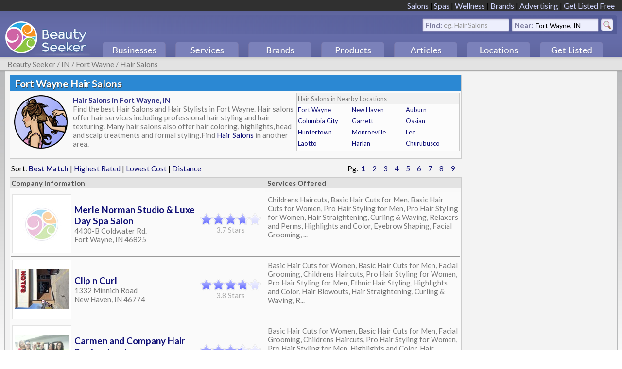

--- FILE ---
content_type: text/html; charset=utf-8
request_url: https://www.beautyseeker.com/IN/Fort-Wayne/Hair-Salons
body_size: 15064
content:


<!DOCTYPE html PUBLIC "-//W3C//DTD XHTML 1.0 Transitional//EN" "https://www.w3.org/TR/xhtml1/DTD/xhtml1-transitional.dtd">

<html xmlns="https://www.w3.org/1999/xhtml">
<head id="ctl00_Head1"><title>
	Fort Wayne Hair Salons - The Best Hair Salons and Hair Stylists in Fort Wayne, IN - BeautySeeker
</title><meta id="ctl00_MetaKeywords" name="keywords" content="Fort Wayne, IN, hair salons, hair, salon, salons, styling, stylists, hair color, highlights, haircuts, hair cuts, Fort Wayne Hair Salons, best, rated, reviews, businesses" /><meta id="ctl00_MetaDescription" name="description" content="The Best Hair Salons and Hair Stylists in Fort Wayne, IN. Hair salons offer hair services including professional hair styling and hair texturing.  Many hair salons also offer hair coloring, highlights, head and scalp treatments and formal styling." /><meta name="viewport" content="initial-scale=.5, maximum-scale=1" />
<link id="ctl00_favicon" href="/favicon.ico" rel="icon" type="image/vnd.microsoft.icon" /><link href="/star_rating.css" rel="stylesheet" type="text/css" media="all" /><link href="https://fonts.googleapis.com/css?family=Lato:400" rel="stylesheet" type="text/css" /><link href="https://fonts.googleapis.com/css?family=Lato:700" rel="stylesheet" type="text/css" /><link href="https://fonts.googleapis.com/css?family=Lato:900" rel="stylesheet" type="text/css" /><link href="https://fonts.googleapis.com/css?family=Lato:400italic" rel="stylesheet" type="text/css" /><link href="https://fonts.googleapis.com/css?family=Lato:700italic" rel="stylesheet" type="text/css" /><link id="ctl00_CSSLink" href="/global-redesign.css" rel="stylesheet" type="text/css" /><link href="https://ajax.googleapis.com/ajax/libs/jqueryui/1.8.1/themes/base/jquery-ui.css" rel="stylesheet" type="text/css" />

<script src="/jquery/jquery-2.1.4.min.js" type="text/javascript"></script>
<script type="text/javascript" src="/inc/jquery-cycle.js"></script>
<script type="text/javascript" src="/inc/slideshow.js"></script>
<link rel="stylesheet" type="text/css" href="/inc/homeslideshowredesign.css" />

<script language="Javascript" type="text/javascript">

 <!--

 //$('body').bind('touchstart', function() {});
    



    //for some reason the below snippet seems to make menu clicks work with touch.
//    document.getElementById("div2Button").addEventListener('touchstart', function(event) {
//        event.preventDefault();
//        var touch = event.touches[0];
//    }, false);
//    document.getElementById("div3Over").addEventListener('touchstart', function (event) {
//        event.preventDefault();
//        var touch = event.touches[0];
//    }, false);
//    document.getElementById("div4Over").addEventListener('touchstart', function (event) {
//        event.preventDefault();
//        var touch = event.touches[0];
//    }, false);
//    document.getElementById("div5Over").addEventListener('touchstart', function (event) {
//        event.preventDefault();
//        var touch = event.touches[0];
//    }, false);
//    document.getElementById("div6Over").addEventListener('touchstart', function (event) {
//        event.preventDefault();
//        var touch = event.touches[0];
//    }, false);
//    
//    document.getElementById("div1Over").addEventListener('touchstart', function (event) {
//        event.preventDefault();
//        var touch = event.touches[0];
//    }, false);

    //alert("Touch x:" + touch.pageX + ", y:" + touch.pageY);

    var timeout = 200;
    var timeoutlong = 4000;
    var closetimer = 0;
    var ddmenuitem = 0;
    var ddmenuitemover = 0;

    // open hidden layer
    function mopen(id) {
        // cancel close timer
        mcancelclosetime();

        // close old layers


        if (ddmenuitem) {
            ddmenuitem.style.display = 'none';

        }

        if (ddmenuitemover) {
            ddmenuitemover.style.display = 'none';

        }


        // get new layer and show it
        ddmenuitem = document.getElementById(id);
        ddmenuitem.style.display = 'block';

        ddmenuitemover = document.getElementById(id + 'Over');
        ddmenuitemover.style.display = 'block';

        //closetimer = window.setTimeout(mclose, 3000);

        //document.getElementById('txt').value=id;

        //ddmenuitemover = document.getElementById(id+'Over');
        //ddmenuitemover.style.display = 'block';

    }


    
    // open hidden layer
    function mopentouch(id) {
        // cancel close timer
        mcancelclosetime();

        // close old layer


        if (ddmenuitem) {
            ddmenuitem.style.display = 'none';

        }

        if (ddmenuitemover) {
            ddmenuitemover.style.display = 'none';

        }


        // get new layer and show it
        ddmenuitem = document.getElementById(id);
        ddmenuitem.style.display = 'block';

        //closetimer = window.setTimeout(mclose, 3000);

        //ddmenuitemover = document.getElementById(id + 'Over');
        //ddmenuitemover.style.display = 'block';


        //document.getElementById('txt').value=id;

        //ddmenuitemover = document.getElementById(id+'Over');
        //ddmenuitemover.style.display = 'block';

    }

    // close showed layer
    function mclose() {
        if (ddmenuitem) {
            ddmenuitem.style.display = 'none';
        }
        if (ddmenuitemover) {
            ddmenuitemover.style.display = 'none';
        }

    }




    // go close timer
    function mclosetime(closeid) {
        //document.write("<b>mclose</b>"+ ddmenuitem);
        closetimer = window.setTimeout(mclose, timeout);
    }

    function mclosetimelong(closeid) {
        //document.write("<b>mclose</b>"+ ddmenuitem);
        closetimer = window.setTimeout(mclose, timeoutlong);
    }


    // cancel close timer
    function mcancelclosetime() {
        if (closetimer) {
            window.clearTimeout(closetimer);
            closetimer = null;
            
        }
    }

    // close layer when click-out
    //document.onclick = mclose;


    var contentid = 0;
    var lastcontentid = 0;

    var activecontentdiv = 0;
    var lastcontentdiv = 0;

    function contentboxchange(contentid) {
        if (lastcontentid) {
            lastcontentdiv = document.getElementById('Home-Display-Content-Area-' + lastcontentid);
            lastcontentdiv.style.display = 'none';
        }
        activecontentdiv = document.getElementById('Home-Display-Content-Area-' + contentid);

        activecontentdiv.style.display = 'block';


        lastcontentid = contentid;

    }
 
 
 //-->






 </script>
 


</head>

<body id="ctl00_MasterPageBodyTag" class="MasterPageBody">
    <form name="aspnetForm" method="post" action="/IN/Fort-Wayne/Hair-Salons" id="aspnetForm">
<div>
<input type="hidden" name="__VIEWSTATE" id="__VIEWSTATE" value="/wEPDwULLTEyNTY2MDEzNDhkGAEFHl9fQ29udHJvbHNSZXF1aXJlUG9zdEJhY2tLZXlfXxYBBRNjdGwwMCRidG5NYWluU2VhcmNobMt0bNX3q58ACLWGPVSb0zV7/yPGpdSDUX0wwY00j5I=" />
</div>

<script src="/51Degrees.core.js" type="text/javascript"></script>
<div>

	<input type="hidden" name="__VIEWSTATEGENERATOR" id="__VIEWSTATEGENERATOR" value="AB3BDE6C" />
	<input type="hidden" name="__EVENTTARGET" id="__EVENTTARGET" value="" />
	<input type="hidden" name="__EVENTARGUMENT" id="__EVENTARGUMENT" value="" />
	<input type="hidden" name="__EVENTVALIDATION" id="__EVENTVALIDATION" value="/wEdAAZAa/aR3t9nb5ZbWHIINL8Z4+3WpZQNb82rzs2KnT3rh/uR/t7Uv5+s4Bmb39lSw/Mj6YGyXzz/daflR8iIHV3CistukExixYLlj2OrzT/GI0xlWdF8kO+R/U/gI/y+MNU4ZpG++7/mv1y3jnPiLtml3gzGIKIOAHiCQzhJbmrGog==" />
</div>

    
    <div id="divMainTopNavigationLinksBG">
        
             <div id="divMainTopNavigationLinks">	
                     <a class="LinksTop" href="/salons">Salons</a> | <a class="LinksTop" href="/spas">Spas</a> | <a class="LinksTop" href="/wellness">Wellness</a> | <a class="LinksTop" href="/brands">Brands</a> | <!--<a class="LinksTop" href="#">Reviews</a> | <a class="LinksTop" href="#">Photos</a> | --> <a class="LinksTop" href="/advertising">Advertising</a> | <a class="LinksTop" href="/companyform.aspx">Get Listed Free</a>
             </div> 
        </div>               
            
        
    <div id="divMainTopNavigationAreaBG">    
        <div id="divMainTopNavigationArea">	
           
                    
                    
                        <table id="tableTopNavigationSearch" cellpadding="0" cellspacing="0">
                            <tr>
                            <td><a href="https://www.beautyseeker.com"><img src="/images/master/Top-Nav-BeautySeeker-Logo9d.gif" border="0" /></a></td>
                            <td style="vertical-align:top;width:100%;height:96px;">
                            
                            
                                <div id="ctl00_PanelSearch">
	
                            <div class="SearchGradient" onmouseover="mclosetime()"></div>    
                            <div id="divSearchFind" class="NavSearchFind">Find: <input name="ctl00$txtSearch" type="text" id="ctl00_txtSearch" tabindex="1" class="NavSearchBox" onfocus="ctl00_lblSearchFind.style.display=&#39;none&#39;;" onblur="if(this.value==&#39;&#39;) ctl00_lblSearchFind.style.display=&#39;block&#39;;" /><label id="ctl00_lblSearchFind" class="NavSearchFindLabel" onclick="ctl00_txtSearch.focus();" for="txtSearch">eg. Hair Salons</label></div>
                            <div id="divSearchNear" class="NavSearchNear">Near: <input name="ctl00$txtLocationInput" type="text" value="Fort Wayne, IN" id="ctl00_txtLocationInput" tabindex="2" class="NavSearchBox" onfocus="ctl00_lblSearchNear.style.display=&#39;none&#39;;" onblur="if(this.value==&#39;&#39;) ctl00_lblSearchNear.style.display=&#39;block&#39;;" /><label id="ctl00_lblSearchNear" class="NavSearchNearLabel" onclick="ctl00_txtLocationInput.focus();" for="txtLocationInput" style="display:none;">City, State or Zip</label></div>

                            <div id="divSearchGo" class="NavSearchGo"><input type="image" name="ctl00$btnMainSearch" id="ctl00_btnMainSearch" src="/images/master/Top-Nav-Search-Go-New.gif" style="border-width:0px;" /></div>
                                
</div>
   
                              <div style="position:relative;float:right;width:100%;" > 
                                <!-- Companies Menu-->
                                

                                
                              
                                
                                <div id="div2Button" class="NavButtonsImage" onmouseover="mopen('div2')" >
                                <img src="/images/master/nav-button-businesses.png"/>
                                </div>

                                <div id="div2Over" class="NavButtonsImageOver" onmouseover="mopen('div2')" onmouseout="mclosetimelong()">
                                <img src="/images/master/nav-button-businesses-over.png"/>
                                </div>

                                <!-- Services Menu-->
                                 
   
                                <div id="div3Button" class="NavButtonsImage" onmouseover="mopen('div3')" >
                                <img src="/images/master/nav-button-services.png"/>
                                </div>

                                <div id="div3Over" class="NavButtonsImageOver" onmouseover="mopen('div3')" onmouseout="mclosetimelong()">
                                <img src="/images/master/nav-button-services-over.png"/>
                                </div>

                                <!-- Brands Menu-->
                                 


                                
                                <div id="div4Button" class="NavButtonsImage" onmouseover="mopen('div4')" >
                                <img src="/images/master/nav-button-brands.png"/>
                                </div>

                                <div id="div4Over" class="NavButtonsImageOver" onmouseover="mopen('div4')" onmouseout="mclosetimelong()">
                                <img src="/images/master/nav-button-brands-over.png"/>
                                </div>
                                
                              

                                <!-- Products Menu-->
                                
                                <div id="div5Button" class="NavButtonsImage" onmouseover="mopen('div5')" >
                                <img src="/images/master/nav-button-products.png"/>
                                </div>

                                <div id="div5Over" class="NavButtonsImageOver" onmouseover="mopen('div5')" onmouseout="mclosetimelong()">
                                <img src="/images/master/nav-button-products-over.png"/>
                                </div>



                                <!-- Articles Menu-->

                                <div id="div6Button" class="NavButtonsImage" onmouseover="mopen('div6')" >
                                <img src="/images/master/nav-button-articles.png"/>
                                </div>

                                <div id="div6Over" class="NavButtonsImageOver" onmouseover="mopen('div6')" onmouseout="mclosetimelong()">
                                <img src="/images/master/nav-button-articles-over.png"/>
                                </div>


                                 <!-- Locations Menu-->
                                <div id="div1Button" class="NavButtonsImage" onmouseover="mopen('div1')" >
                                <img src="/images/master/nav-button-locations.png"/>
                                </div>

                                <div id="div1Over" class="NavButtonsImageOver" onmouseover="mopen('div1')" onmouseout="mclosetimelong()">
                                <img src="/images/master/nav-button-locations-over.png"/>
                                </div>
                                
                                

                                
                                 <!-- Get Listed Button -->
                                
                                <div id="div7Button" class="NavButtonsImage" onmouseover="mopen('div7')" >
                                <img src="/images/master/nav-button-get-listed.png"/>
                                </div>

                                <div id="div7Over" class="NavButtonsImageOver" onmouseover="mopen('div7')" onmouseout="mclosetimelong()">
                                <a href="https://www.beautyseeker.com/companyform.aspx"><img src="/images/master/nav-button-get-listed-over.png"/></a>
                                </div>







                                <div id="div2" class="NavBox" onmouseover="mopen('div2')" onmouseout="mclosetime()">
                                    
                                    <table cellpadding="8" width="500" style="background-color:#efefef;"><tr><td class="TDNavBox"><span style="font-weight:700;color:#552e04;font-size:15px;">Salons</span><br /><a class="aMenuLinks" href="https://www.beautyseeker.com/IN/Fort-Wayne/Beauty-Salons">Beauty Salons</a><br /><a class="aMenuLinks" href="https://www.beautyseeker.com/IN/Fort-Wayne/Hair-Salons">Hair Salons</a><br /><a class="aMenuLinks" href="https://www.beautyseeker.com/IN/Fort-Wayne/Nail-Salons">Nail Salons</a><br /><a class="aMenuLinks" href="https://www.beautyseeker.com/IN/Fort-Wayne/Tanning-Salons">Tanning Salons</a><br /><a class="aMenuLinks" href="https://www.beautyseeker.com/IN/Fort-Wayne/Barber-Shops">Barber Shops</a><br /><br /><span style="font-weight:700;color:#552e04;font-size:15px;">Spas and Massage</span><br /><a class="aMenuLinks" href="https://www.beautyseeker.com/IN/Fort-Wayne/Day-Spas">Day Spas</a><br /><a class="aMenuLinks" href="https://www.beautyseeker.com/IN/Fort-Wayne/Destination-Spas">Resort Spas</a><br /><a class="aMenuLinks" href="https://www.beautyseeker.com/IN/Fort-Wayne/Medical-Spas">Medical Spas</a><br /><a class="aMenuLinks" href="https://www.beautyseeker.com/IN/Fort-Wayne/Skin-Care-Centers">Skin Care Centers</a><br /><a class="aMenuLinks" href="https://www.beautyseeker.com/IN/Fort-Wayne/Massage-Centers">Massage Centers</a><br /></td><td class="TDNavBox"><span style="font-weight:700;color:#552e04;font-size:15px;">Wellness and Health</span><br /><a class="aMenuLinks" href="https://www.beautyseeker.com/IN/Fort-Wayne/Wellness-Centers">Wellness Centers</a><br /><a class="aMenuLinks" href="https://www.beautyseeker.com/IN/Fort-Wayne/Holistic-Care-Centers">Holistic Care Centers</a><br /><a class="aMenuLinks" href="https://www.beautyseeker.com/IN/Fort-Wayne/Chiropractic-Centers">Chiropractic</a><br /><a class="aMenuLinks" href="https://www.beautyseeker.com/IN/Fort-Wayne/Fitness-Centers">Fitness Centers</a><br /><br /><span style="font-weight:700;color:#552e04;font-size:15px;">Stores and Other</span><br /><a class="aMenuLinks" href="https://www.beautyseeker.com/IN/Fort-Wayne/Beauty-Stores">Beauty Stores</a><br /><a class="aMenuLinks" href="https://www.beautyseeker.com/IN/Fort-Wayne/Nutrition-Stores">Nutrition Stores</a><br /><a class="aMenuLinks" href="https://www.beautyseeker.com/IN/Fort-Wayne/Pharmacies">Pharmacies</a><br /><br /></td><td class="TDNavBox"><span style="font-weight:700;color:#552e04;font-size:15px;">Beauty Professionals</span><br /><a class="aMenuLinks" href="https://www.beautyseeker.com/IN/Fort-Wayne/Hairstylists">Hairstylists</a><br /><a class="aMenuLinks" href="https://www.beautyseeker.com/IN/Fort-Wayne/Barbers">Barbers</a><br /><a class="aMenuLinks" href="https://www.beautyseeker.com/IN/Fort-Wayne/Estheticians">Estheticians</a><br /><a class="aMenuLinks" href="https://www.beautyseeker.com/IN/Fort-Wayne/Makeup-Artists">Makeup Artists</a><br /><a class="aMenuLinks" href="https://www.beautyseeker.com/IN/Fort-Wayne/Nail-Artists">Nail Artists</a><br /><a class="aMenuLinks" href="https://www.beautyseeker.com/IN/Fort-Wayne/Massage-Therapists">Massage Therapists</a><br /><a class="aMenuLinks" href="https://www.beautyseeker.com/IN/Fort-Wayne/Tattoo-Artists">Tattoo Artists</a><br /><a class="aMenuLinks" href="https://www.beautyseeker.com/IN/Fort-Wayne/Personal-Trainers">Personal Trainers</a><br /><a class="aMenuLinks" href="https://www.beautyseeker.com/IN/Fort-Wayne/Wellness-Specialists">Wellness Specialists</a><br /><a class="aMenuLinks" href="https://www.beautyseeker.com/IN/Fort-Wayne/Physicians">Physicians</a><br /><a class="aMenuLinks" href="https://www.beautyseeker.com/IN/Fort-Wayne/Holistic-Care-Specialists">Holistic Specialists</a><br /></td></tr></table> 

                                </div>


                                

                                <div id="div3" class="NavBox" onmouseover="mopen('div3')" onmouseout="mclosetime()">
                                   
                                      
                                    <table cellpadding="8" width="620" style="background-color:#efefef;"><tr><td class="TDNavBox"><span style="font-weight:700;color:#552e04;font-size:15px;">Hair Services</span><br /><a class="aMenuLinks" href="https://www.beautyseeker.com/IN/Fort-Wayne/Pro-Hair-Styling">Pro Hair Styling</a><br /><a class="aMenuLinks" href="https://www.beautyseeker.com/IN/Fort-Wayne/Basic-Hair-Cuts">Barbershop Cuts</a><br /><a class="aMenuLinks" href="https://www.beautyseeker.com/IN/Fort-Wayne/Hair-Blowouts">Hair Blowouts</a><br /><a class="aMenuLinks" href="https://www.beautyseeker.com/IN/Fort-Wayne/Highlights-and-Lowlights">Highlights and Color</a><br /><a class="aMenuLinks" href="https://www.beautyseeker.com/IN/Fort-Wayne/Hair-Cleansing">Hair Cleansing</a><br /><a class="aMenuLinks" href="https://www.beautyseeker.com/IN/Fort-Wayne/Hair-Treatments">Hair Treatments</a><br /><a class="aMenuLinks" href="https://www.beautyseeker.com/IN/Fort-Wayne/Hair-Extensions">Hair Extensions</a><br /><a class="aMenuLinks" href="https://www.beautyseeker.com/IN/Fort-Wayne/Wigs-and-Hairpieces">Wigs and Hairpieces</a><br /><a class="aMenuLinks" href="https://www.beautyseeker.com/IN/Fort-Wayne/Special-Occasions">Special Occasions</a><br /><a class="aMenuLinks" href="https://www.beautyseeker.com/IN/Fort-Wayne/Styling-Instruction">Styling Instruction</a><br /><a class="aMenuLinks" href="https://www.beautyseeker.com/IN/Fort-Wayne/Hair-Services">Other Hair Services</a><br /><br /><span style="font-weight:700;color:#552e04;font-size:15px;">Cosmetology Services</span><br /><a class="aMenuLinks" href="https://www.beautyseeker.com/IN/Fort-Wayne/Makeup,-Makeovers">Makeup and Makeovers</a><br /><a class="aMenuLinks" href="https://www.beautyseeker.com/IN/Fort-Wayne/Permanent-Makeup">Permanent Makeup</a><br /><a class="aMenuLinks" href="https://www.beautyseeker.com/IN/Fort-Wayne/Eye-Beautification">Eye Beautification</a><br /><a class="aMenuLinks" href="https://www.beautyseeker.com/IN/Fort-Wayne/Cosmetic-Instruction">Cosmetic Instruction</a><br /></td><td class="TDNavBox"><span style="font-weight:700;color:#552e04;font-size:15px;">Nail Services</span><br /><a class="aMenuLinks" href="https://www.beautyseeker.com/IN/Fort-Wayne/Manicures">Manicures</a><br /><a class="aMenuLinks" href="https://www.beautyseeker.com/IN/Fort-Wayne/Pedicures">Pedicures</a><br /><a class="aMenuLinks" href="https://www.beautyseeker.com/IN/Fort-Wayne/Artificial-Nails">Artificial Nails</a><br /><a class="aMenuLinks" href="https://www.beautyseeker.com/IN/Fort-Wayne/Nail-Polish">Nail Polish</a><br /><a class="aMenuLinks" href="https://www.beautyseeker.com/IN/Fort-Wayne/Nail-Repair">Nail Repair</a><br /><a class="aMenuLinks" href="https://www.beautyseeker.com/IN/Fort-Wayne/Nail-Instruction">Nail Instruction</a><br /><br /><span style="font-weight:700;color:#552e04;font-size:15px;">Skin Services</span><br /><a class="aMenuLinks" href="https://www.beautyseeker.com/IN/Fort-Wayne/Facials">Spa Facials</a><br /><a class="aMenuLinks" href="https://www.beautyseeker.com/IN/Fort-Wayne/Skin-Beautification">Skin Beautification</a><br /><a class="aMenuLinks" href="https://www.beautyseeker.com/IN/Fort-Wayne/Medical-Skin">Medical Treatments</a><br /><a class="aMenuLinks" href="https://www.beautyseeker.com/IN/Fort-Wayne/Tanning">UV and Spray Tanning</a><br /><a class="aMenuLinks" href="https://www.beautyseeker.com/IN/Fort-Wayne/Esthetician-Training">Esthetician Training</a><br /><br /><span style="font-weight:700;color:#552e04;font-size:15px;">Body Art Services</span><br /><a class="aMenuLinks" href="https://www.beautyseeker.com/IN/Fort-Wayne/Piercing">Body and Ear Piercing</a><br /><a class="aMenuLinks" href="https://www.beautyseeker.com/IN/Fort-Wayne/Tattoos">Tattoos and Design</a><br /></td><td class="TDNavBox"><span style="font-weight:700;color:#552e04;font-size:15px;">Body Services</span><br /><a class="aMenuLinks" href="https://www.beautyseeker.com/IN/Fort-Wayne/Fitness-Services">Fitness Services</a><br /><a class="aMenuLinks" href="https://www.beautyseeker.com/IN/Fort-Wayne/Nutrition">Nutrition</a><br /><a class="aMenuLinks" href="https://www.beautyseeker.com/IN/Fort-Wayne/Body-Wrapping">Body Wrapping</a><br /><a class="aMenuLinks" href="https://www.beautyseeker.com/IN/Fort-Wayne/Body-Immersion">Body Immersion</a><br /><a class="aMenuLinks" href="https://www.beautyseeker.com/IN/Fort-Wayne/Medical-Body">Medical Treatments</a><br /><br /><span style="font-weight:700;color:#552e04;font-size:15px;">Alternative Services</span><br /><a class="aMenuLinks" href="https://www.beautyseeker.com/IN/Fort-Wayne/Acupuncture">Acupuncture</a><br /><a class="aMenuLinks" href="https://www.beautyseeker.com/IN/Fort-Wayne/Chiropractic">Chiropractic</a><br /><a class="aMenuLinks" href="https://www.beautyseeker.com/IN/Fort-Wayne/Applied-Kinesiology">Applied Kinesiology</a><br /><a class="aMenuLinks" href="https://www.beautyseeker.com/IN/Fort-Wayne/Holistic-Medicine">Holistic Medicine</a><br /><a class="aMenuLinks" href="https://www.beautyseeker.com/IN/Fort-Wayne/Craniosacral-Therapy">Craniosacral Therapy</a><br /><a class="aMenuLinks" href="https://www.beautyseeker.com/IN/Fort-Wayne/Hypnotherapy">Hypnotherapy</a><br /><a class="aMenuLinks" href="https://www.beautyseeker.com/IN/Fort-Wayne/Qigong">Qigong</a><br /><a class="aMenuLinks" href="https://www.beautyseeker.com/IN/Fort-Wayne/Reiki">Reiki</a><br /></td><td class="TDNavBox"><span style="font-weight:700;color:#552e04;font-size:15px;">Massage Services</span><br /><a class="aMenuLinks" href="https://www.beautyseeker.com/IN/Fort-Wayne/Classic-Massage">Classic Massage</a><br /><a class="aMenuLinks" href="https://www.beautyseeker.com/IN/Fort-Wayne/Pregnancy-Massage">Prenatal Massage</a><br /><a class="aMenuLinks" href="https://www.beautyseeker.com/IN/Fort-Wayne/Swedish-Massage">Swedish Massage</a><br /><a class="aMenuLinks" href="https://www.beautyseeker.com/IN/Fort-Wayne/Deep-Tissue-Massage">Deep Tissue Massage</a><br /><a class="aMenuLinks" href="https://www.beautyseeker.com/IN/Fort-Wayne/Shiatsu-Massage">Shiatsu Massage</a><br /><a class="aMenuLinks" href="https://www.beautyseeker.com/IN/Fort-Wayne/Hot-Stone-Massage">Hot Stone Massage</a><br /><a class="aMenuLinks" href="https://www.beautyseeker.com/IN/Fort-Wayne/Muscle-Therapy">Muscle Therapy</a><br /><a class="aMenuLinks" href="https://www.beautyseeker.com/IN/Fort-Wayne/Reflexology">Reflexology</a><br /><a class="aMenuLinks" href="https://www.beautyseeker.com/IN/Fort-Wayne/Aromatherapy">Aromatherapy</a><br /><a class="aMenuLinks" href="https://www.beautyseeker.com/IN/Fort-Wayne/Cranial-Massage">Cranial Massage</a><br /></td></tr></table> 
                                   
                                 
                                </div>

                                

                                <div id="div4" class="NavBox" onmouseover="mopen('div4')" onmouseout="mclosetime()">
                                    
                                     <table cellpadding="8" width="600" style="background-color:#efefef;"><tr><td class="TDNavBox"><span style="font-weight:700;color:#552e04;font-size:15px;">Hair Care</span><br /><a class="aMenuLinks" href="https://www.beautyseeker.com/IN/Fort-Wayne/Redken">Redken</a><br /><a class="aMenuLinks" href="https://www.beautyseeker.com/IN/Fort-Wayne/Paul-Mitchell">Paul Mitchell</a><br /><a class="aMenuLinks" href="https://www.beautyseeker.com/IN/Fort-Wayne/Matrix">Matrix</a><br /><a class="aMenuLinks" href="https://www.beautyseeker.com/IN/Fort-Wayne/Moroccanoil">Moroccanoil</a><br /><a class="aMenuLinks" href="https://www.beautyseeker.com/IN/Fort-Wayne/Pureology">Pureology</a><br /><a class="aMenuLinks" href="https://www.beautyseeker.com/IN/Fort-Wayne/Nioxin">Nioxin</a><br /><a class="aMenuLinks" href="https://www.beautyseeker.com/IN/Fort-Wayne/Goldwell">Goldwell</a><br /><a class="aMenuLinks" href="https://www.beautyseeker.com/IN/Fort-Wayne/Bedhead">Bedhead</a><br /><a class="aMenuLinks" href="https://www.beautyseeker.com/IN/Fort-Wayne/Biolage">Biolage</a><br /><a class="aMenuLinks" href="https://www.beautyseeker.com/IN/Fort-Wayne/Aquage">Aquage</a><br /><a class="aMenuLinks" href="https://www.beautyseeker.com/IN/Fort-Wayne/TIGI">TIGI</a><br /><a class="aMenuLinks" href="https://www.beautyseeker.com/IN/Fort-Wayne/Joico">Joico</a><br /><a class="aMenuLinks" href="https://www.beautyseeker.com/IN/Fort-Wayne/Kenra">Kenra</a><br /><a class="aMenuLinks" href="https://www.beautyseeker.com/IN/Fort-Wayne/Wella">Wella</a><br /></td><td class="TDNavBox"><span style="font-weight:700;color:#552e04;font-size:15px;">Skin Care</span><br /><a class="aMenuLinks" href="https://www.beautyseeker.com/IN/Fort-Wayne/Dermalogica">Dermalogica</a><br /><a class="aMenuLinks" href="https://www.beautyseeker.com/IN/Fort-Wayne/Hempz">Hempz</a><br /><a class="aMenuLinks" href="https://www.beautyseeker.com/IN/Fort-Wayne/L'Oreal">L'Oreal</a><br /><a class="aMenuLinks" href="https://www.beautyseeker.com/IN/Fort-Wayne/Glo">Glo</a><br /><a class="aMenuLinks" href="https://www.beautyseeker.com/IN/Fort-Wayne/Bioelements">Bioelements</a><br /><a class="aMenuLinks" href="https://www.beautyseeker.com/IN/Fort-Wayne/Pevonia">Pevonia</a><br /><a class="aMenuLinks" href="https://www.beautyseeker.com/IN/Fort-Wayne/Skinceuticals">Skinceuticals</a><br /><a class="aMenuLinks" href="https://www.beautyseeker.com/IN/Fort-Wayne/Repechage">Repechage</a><br /><a class="aMenuLinks" href="https://www.beautyseeker.com/IN/Fort-Wayne/Eminence">Eminence</a><br /><a class="aMenuLinks" href="https://www.beautyseeker.com/IN/Fort-Wayne/Obagi">Obagi</a><br /><a class="aMenuLinks" href="https://www.beautyseeker.com/IN/Fort-Wayne/Bare-Minerals">Bare Minerals</a><br /><a class="aMenuLinks" href="https://www.beautyseeker.com/IN/Fort-Wayne/Enjoy">Enjoy</a><br /><a class="aMenuLinks" href="https://www.beautyseeker.com/IN/Fort-Wayne/Cuccion">Cuccion</a><br /><a class="aMenuLinks" href="https://www.beautyseeker.com/IN/Fort-Wayne/Jan-Marini">Jan Marini</a><br /><a class="aMenuLinks" href="https://www.beautyseeker.com/IN/Fort-Wayne/Murad">Murad</a><br /></td><td class="TDNavBox"><span style="font-weight:700;color:#552e04;font-size:15px;">Nail Care</span><br /><a class="aMenuLinks" href="https://www.beautyseeker.com/IN/Fort-Wayne/OPI">OPI</a><br /><a class="aMenuLinks" href="https://www.beautyseeker.com/IN/Fort-Wayne/Creative-Nail-Design">Creative Nail Design</a><br /><a class="aMenuLinks" href="https://www.beautyseeker.com/IN/Fort-Wayne/Essie">Essie</a><br /><a class="aMenuLinks" href="https://www.beautyseeker.com/IN/Fort-Wayne/China-Glaze">China Glaze</a><br /><a class="aMenuLinks" href="https://www.beautyseeker.com/IN/Fort-Wayne/Nailtek">Nailtek</a><br /><a class="aMenuLinks" href="https://www.beautyseeker.com/IN/Fort-Wayne/Orly">Orly</a><br /><a class="aMenuLinks" href="https://www.beautyseeker.com/IN/Fort-Wayne/Farouk">Farouk</a><br /><a class="aMenuLinks" href="https://www.beautyseeker.com/IN/Fort-Wayne/Nailtiques">Nailtiques</a><br /><a class="aMenuLinks" href="https://www.beautyseeker.com/IN/Fort-Wayne/Zoya">Zoya</a><br /><a class="aMenuLinks" href="https://www.beautyseeker.com/IN/Fort-Wayne/Cuccion">Cuccion</a><br /><a class="aMenuLinks" href="https://www.beautyseeker.com/IN/Fort-Wayne/Young-Nails">Young Nails</a><br /><a class="aMenuLinks" href="https://www.beautyseeker.com/IN/Fort-Wayne/Backscratchers">Backscratchers</a><br /><a class="aMenuLinks" href="https://www.beautyseeker.com/IN/Fort-Wayne/Gigi-Honee">Gigi Honee</a><br /><a class="aMenuLinks" href="https://www.beautyseeker.com/IN/Fort-Wayne/Qtica">Qtica</a><br /><a class="aMenuLinks" href="https://www.beautyseeker.com/IN/Fort-Wayne/Gena">Gena</a><br /></td><td class="TDNavBox"><span style="font-weight:700;color:#552e04;font-size:15px;">Makeup</span><br /><a class="aMenuLinks" href="https://www.beautyseeker.com/IN/Fort-Wayne/L'Oreal">L'Oreal</a><br /><a class="aMenuLinks" href="https://www.beautyseeker.com/IN/Fort-Wayne/Lancome">Lancome</a><br /><a class="aMenuLinks" href="https://www.beautyseeker.com/IN/Fort-Wayne/MAC">MAC</a><br /><a class="aMenuLinks" href="https://www.beautyseeker.com/IN/Fort-Wayne/Cover-Girl">Cover Girl</a><br /><a class="aMenuLinks" href="https://www.beautyseeker.com/IN/Fort-Wayne/Marykay">Marykay</a><br /><a class="aMenuLinks" href="https://www.beautyseeker.com/IN/Fort-Wayne/Avon">Avon</a><br /><a class="aMenuLinks" href="https://www.beautyseeker.com/IN/Fort-Wayne/Olay">Olay</a><br /><a class="aMenuLinks" href="https://www.beautyseeker.com/IN/Fort-Wayne/Maybelline">Maybelline</a><br /><a class="aMenuLinks" href="https://www.beautyseeker.com/IN/Fort-Wayne/Revlon">Revlon</a><br /><a class="aMenuLinks" href="https://www.beautyseeker.com/IN/Fort-Wayne/Clinique">Clinique</a><br /><br /><span style="font-weight:700;color:#552e04;font-size:15px;">All Brands</span><br /><a class="aMenuLinks" href="/brands">View All Brands</a><br /></td></tr></table> 
                                   
                                 
                                </div>


                                

                                <div id="div5" class="NavBox" onmouseover="mopen('div5')" onmouseout="mclosetime()">
                                   <table cellpadding="8" width="500" style="background-color:#efefef;"><tr><td class="TDNavBox"><span style="font-weight:700;color:#552e04;font-size:15px;">Hair Care</span><br /><a class="aMenuLinks" href="https://www.beautyseeker.com/IN/Fort-Wayne/Hair-Products">Hair Care Products</a><br /><a class="aMenuLinks" href="https://www.beautyseeker.com/IN/Fort-Wayne/Hair-Tools">Hair Care Tools</a><br /><a class="aMenuLinks" href="https://www.beautyseeker.com/IN/Fort-Wayne/Hair-Salon-Equipment-and-Furniture">Hair Salon Equipment</a><br /><br /><span style="font-weight:700;color:#552e04;font-size:15px;">Skin and Body</span><br /><a class="aMenuLinks" href="https://www.beautyseeker.com/IN/Fort-Wayne/Skin-and-Body-Products">Skin and Body Products</a><br /><a class="aMenuLinks" href="https://www.beautyseeker.com/IN/Fort-Wayne/Skin,-Body-and-Spa-Tools">Skin and Body Tools</a><br /><a class="aMenuLinks" href="https://www.beautyseeker.com/IN/Fort-Wayne/Day-Spa-Equipment-and-Furniture">Spa Equipment</a><br /><br /><span style="font-weight:700;color:#552e04;font-size:15px;">Nails, Hands and Feet</span><br /><a class="aMenuLinks" href="https://www.beautyseeker.com/IN/Fort-Wayne/Nail-Products">Nail Care Products</a><br /><a class="aMenuLinks" href="https://www.beautyseeker.com/IN/Fort-Wayne/Nail-Tools">Nail Care Tools</a><br /><a class="aMenuLinks" href="https://www.beautyseeker.com/IN/Fort-Wayne/Nail-Salon-Equipment-and-Furniture">Nail Salon Equipment</a><br /><br /><span style="font-weight:700;color:#552e04;font-size:15px;">Other Beauty Products</span><br /><a class="aMenuLinks" href="https://www.beautyseeker.com/IN/Fort-Wayne/Body-Art-and-Jewelry">Body Art and Jewelry Products</a><br /><a class="aMenuLinks" href="https://www.beautyseeker.com/IN/Fort-Wayne/Beauty-Accessories">Beauty Accessories</a><br /></td><td class="TDNavBox"><span style="font-weight:700;color:#552e04;font-size:15px;">Makeup Products</span><br /><a class="aMenuLinks" href="https://www.beautyseeker.com/IN/Fort-Wayne/Makeup-Products">Makeup Products</a><br /><a class="aMenuLinks" href="https://www.beautyseeker.com/IN/Fort-Wayne/Makeup-Tools">Makeup Tools</a><br /><br /><span style="font-weight:700;color:#552e04;font-size:15px;">Fragrance Products</span><br /><a class="aMenuLinks" href="https://www.beautyseeker.com/IN/Fort-Wayne/Perfume">Women's Fragrance</a><br /><a class="aMenuLinks" href="https://www.beautyseeker.com/IN/Fort-Wayne/Cologne">Men's Fragrance</a><br /><br /><span style="font-weight:700;color:#552e04;font-size:15px;">Nutrition and Health</span><br /><a class="aMenuLinks" href="https://www.beautyseeker.com/IN/Fort-Wayne/Alternative-Medicine-Products">Alternative Medicine Products</a><br /><a class="aMenuLinks" href="https://www.beautyseeker.com/IN/Fort-Wayne/Over-the-Counter-Drugs">Over the Counter Drugs</a><br /><a class="aMenuLinks" href="https://www.beautyseeker.com/IN/Fort-Wayne/Prescription-Drugs">Prescription Drugs</a><br /><a class="aMenuLinks" href="https://www.beautyseeker.com/IN/Fort-Wayne/Nutrition-Products">Vitamins and Supplements</a><br /><a class="aMenuLinks" href="https://www.beautyseeker.com/IN/Fort-Wayne/Fitness-Equipment">Fitness Equipment</a><br /><br /><span style="font-weight:700;color:#552e04;font-size:15px;">Massage Products</span><br /><a class="aMenuLinks" href="https://www.beautyseeker.com/IN/Fort-Wayne/Massage-Products-and-Equipment">Massage Products</a><br /><a class="aMenuLinks" href="https://www.beautyseeker.com/IN/Fort-Wayne/Massage-Tables">Massage Tables</a><br /></td></tr></table> 
                                    
                                </div>





                                

                                <div id="div6" class="NavBox" onmouseover="mopen('div6')" onmouseout="mclosetime()">
                                    <table cellpadding="8" width="420" style="background-color:#efefef;">
                                    <tr>
                                    <td class="TDNavBox">
                                        <span style="font-weight:bold;color:#552e04;font-size:15px;">Health and Beauty Articles</span><br />
                                       
                                        <a href="/articles/hair">Hair</a><br />
                                        <a href="/articles/skin">Skin</a><br />
                                        <a href="/articles/nails">Nails</a><br />
                                        <a href="/articles/makeup">Makeup</a><br />
                                        <a href="/articles/fitness">Fitness</a><br />
                                        <a href="/articles/health">Health</a><br />
                                        <a href="/articles/wellness">Wellness</a><br />
                                        

                                       
                                    </td>
                                    <td class="TDNavBox">
                                        <span style="font-weight:bold;color:#552e04;font-size:15px;">Industry Articles</span><br />
                                       
                                       <a href="/articles/salon-business">Salon Business</a><br />
                                       <a href="/articles/spa-business">Spa Business</a><br />
                                       <a href="/articles/wellness-business">Wellness Business</a><br />
                                       <br />

                                       <span style="font-weight:bold;color:#552e04;font-size:15px;">All Articles</span><br />
                                        <a href="/articles/">All Articles</a><br />

        
                                       
      
                                    </td>
                                 
                                    </tr>
    
                                    </table>    
                                </div>




                                    <div id="div1" class="NavBox" onmouseover="mopen('div1')" onmouseout="mclosetime()">
                                    <table cellpadding="8" width="500" style="background-color:#efefef;">
                                    <tr>
                                    <td class="TDNavBox">
                                        <span style="font-weight:bold;color:#552e04;font-size:15px;">Major Metros</span><br />
                                       
                                        <a class="aMenuLinks" href="https://www.beautyseeker.com/GA/Atlanta">Atlanta</a></br>
                                        <a class="aMenuLinks" href="https://www.beautyseeker.com/MA/Boston">Boston</a></br>
                                        <a class="aMenuLinks" href="https://www.beautyseeker.com/IL/Chicago">Chicago</a></br>
                                        <a class="aMenuLinks" href="https://www.beautyseeker.com/TX/Dallas">Dallas</a></br>
                                        <a class="aMenuLinks" href="https://www.beautyseeker.com/MI/Detroit">Detroit</a></br>
                                        <a class="aMenuLinks" href="https://www.beautyseeker.com/TX/Houston">Houston</a></br>
                                        <a class="aMenuLinks" href="https://www.beautyseeker.com/CA/Los-Angeles">Los Angeles</a></br>
                                        <a class="aMenuLinks" href="https://www.beautyseeker.com/FL/Miami">Miami</a></br>
                                        <a class="aMenuLinks" href="https://www.beautyseeker.com/NY/New-York">New York</a></br>
                                        <a class="aMenuLinks" href="https://www.beautyseeker.com/PA/Philadelphia">Philadelphia</a></br>
                                        <a class="aMenuLinks" href="https://www.beautyseeker.com/CA/San-Francisco">San Francisco</a></br>
                                        <a class="aMenuLinks" href="https://www.beautyseeker.com/DC/Washington">Washington DC</a></br>
                                  
                                    </td>
                                    <td class="TDNavBox">
                                        <span style="font-weight:bold;color:#552e04;font-size:15px;">More Cities</span><br />
                                       
                                        <a class="aMenuLinks" href="https://www.beautyseeker.com/TX/Austin">Austin</a></br>
                                        <a class="aMenuLinks" href="https://www.beautyseeker.com/MD/Baltimore">Baltimore</a></br>
                                        <a class="aMenuLinks" href="https://www.beautyseeker.com/NY/Buffalo">Buffalo</a></br>
                                        <a class="aMenuLinks" href="https://www.beautyseeker.com/NC/Charlotte">Charlotte</a></br>
                                        <a class="aMenuLinks" href="https://www.beautyseeker.com/OH/Cincinnati">Cincinnati</a></br>
                                        <a class="aMenuLinks" href="https://www.beautyseeker.com/OH/Cleveland">Cleveland</a></br>
                                        <a class="aMenuLinks" href="https://www.beautyseeker.com/OH/Columbus">Columbus</a></br>
                                        <a class="aMenuLinks" href="https://www.beautyseeker.com/CO/Denver">Denver</a></br>
                                        <a class="aMenuLinks" href="https://www.beautyseeker.com/CT/Hartford">Hartford</a></br>
                                        <a class="aMenuLinks" href="https://www.beautyseeker.com/IN/Indianapolis">Indianapolis</a></br>
                                        <a class="aMenuLinks" href="https://www.beautyseeker.com/FL/Jacksonville">Jacksonville</a></br>
                                        <a class="aMenuLinks" href="https://www.beautyseeker.com/KS/Kansas-City">Kansas City</a></br>
                                  
                                    </td>
                                    <td class="TDNavBox">
                                        <span style="font-weight:bold;color:#552e04;font-size:15px;"></span><br />
                               
                                      
                                        <a class="aMenuLinks" href="https://www.beautyseeker.com/NV/Las-Vegas">Las Vegas</a></br>
                                        <a class="aMenuLinks" href="https://www.beautyseeker.com/KY/Louisville">Louisville</a></br>
                                        <a class="aMenuLinks" href="https://www.beautyseeker.com/TN/Memphis">Memphis</a></br>
                                        <a class="aMenuLinks" href="https://www.beautyseeker.com/WI/Milwaukee">Milwaukee</a></br>
                                        <a class="aMenuLinks" href="https://www.beautyseeker.com/MN/Minneapolis">Minneapolis</a></br>
                                        <a class="aMenuLinks" href="https://www.beautyseeker.com/TN/Nashville">Nashville</a></br>
                                        <a class="aMenuLinks" href="https://www.beautyseeker.com/LA/New-Orleans">New Orleans</a></br>
                                        <a class="aMenuLinks" href="https://www.beautyseeker.com/OK/Oklahoma-City">Oklahoma City</a></br>
                                        <a class="aMenuLinks" href="https://www.beautyseeker.com/FL/Orlando">Orlando</a></br>
                                        <a class="aMenuLinks" href="https://www.beautyseeker.com/AZ/Phoenix">Phoenix</a></br>
                                        <a class="aMenuLinks" href="https://www.beautyseeker.com/PA/Pittsburgh">Pittsburgh</a></br>
                                        <a class="aMenuLinks" href="https://www.beautyseeker.com/OR/Portland">Portland</a></br>
                                        
                                         
                                    </td>
                                    <td class="TDNavBox">
                                        <span style="font-weight:bold;color:#552e04;font-size:15px;"></span><br />
                               
                                        
                                        <a class="aMenuLinks" href="https://www.beautyseeker.com/RI/Providence">Providence</a></br>
                                        <a class="aMenuLinks" href="https://www.beautyseeker.com/NC/Raleigh">Raleigh</a></br>
                                        <a class="aMenuLinks" href="https://www.beautyseeker.com/CA/Riverside">Riverside</a></br>
                                        <a class="aMenuLinks" href="https://www.beautyseeker.com/CA/Sacramento">Sacramento</a></br>
                                        <a class="aMenuLinks" href="https://www.beautyseeker.com/MO/Saint-Louis">Saint Louis</a></br>
                                        <a class="aMenuLinks" href="https://www.beautyseeker.com/UT/Salt-Lake-City">Salt Lake City</a></br>
                                        <a class="aMenuLinks" href="https://www.beautyseeker.com/TX/San-Antonio">San Antonio</a></br>
                                        <a class="aMenuLinks" href="https://www.beautyseeker.com/CA/San-Diego">San Diego</a></br>
                                        <a class="aMenuLinks" href="https://www.beautyseeker.com/CA/San-Jose">San Jose</a></br>
                                        <a class="aMenuLinks" href="https://www.beautyseeker.com/WA/Seattle">Seattle</a></br>
                                        <a class="aMenuLinks" href="https://www.beautyseeker.com/FL/Tampa-Bay">Tampa Bay</a></br>
                                        <a class="aMenuLinks" href="https://www.beautyseeker.com/VA/Virginia-Beach">Virginia Beach</a></br>
        
                                    </td>
                                    
                                    </tr>
                                    <tr><td>
                                       <a class="aMenuLinks" href="https://www.beautyseeker.com/states.aspx">USA States</a></td>
                                       <td colspan="3">
                                           <div id="ctl00_pnlSearchMenuPostal" onkeypress="javascript:return WebForm_FireDefaultButton(event, &#39;ctl00_btnSearchMenuPostal&#39;)">
	
                                           
                                           Your Postal Code: <input name="ctl00$txtSearchMenuPostal" type="text" id="ctl00_txtSearchMenuPostal" class="txtPostalBox" /><input type="submit" name="ctl00$btnSearchMenuPostal" value="Go" id="ctl00_btnSearchMenuPostal" />
</div>
                                    
                                    </td></tr>
    
                                    </table>    
                                </div>






                                
                                <div id="div7">
                                  
                                </div>










                                </div>  





                            </td>
                            </tr>
                        </table>	
                   </div>
              </div>   
              <div id="divMainTopNavigationStatusBarBG">	
             <div id="divMainTopNavigationStatusBar">	
                    <div style="position:relative;left:5px;top:4px;color:#777777;width:100%"><a class="navigationbar" href="https://www.BeautySeeker.com">Beauty Seeker</a> / <a class="navigationbar" href="https://www.BeautySeeker.com/IN/">IN</a> / <a class="navigationbar" href="https://www.beautyseeker.com/IN/Fort-Wayne">Fort Wayne</a> / <a class="navigationbar" title="Hair Salons in Fort Wayne, IN">Hair Salons</a></div>
             </div>       
             </div>
             <div id="divMainContentAreaBG">

            <div id="divMainContentArea">
                        
<div style="padding-left:10px;padding-right:10px;padding-top:6px;">
    
    
    <table cellpadding="0" cellspacing="0">
    
    
    <tr>
    <td valign="top">
    
        <table width="100%" cellspacing="0" cellpadding="3" class="SSIndexTable">
        <tr><td colspan="3" style="background-color:#2b88d3;color:#ffffff;"><div style="margin:1px 3px 1px 6px;"><h1 class="ListHeader" style="text-shadow: 1px 1px #444444;">Fort Wayne Hair Salons</h1></div></td></tr>
        
        <tr>
            <td><img alt="Hair Salons" src="/images/Icons-120/Hair-Salons-120.gif"></td>
            <td><h2 class="ListHeader" style="color:#333388;">Hair Salons in Fort Wayne, IN</h2><span class="ListHeader" style="color:#777777;">Find the best Hair Salons and Hair Stylists in Fort Wayne.  Hair salons offer hair services including professional hair styling and hair texturing.  Many hair salons also offer hair coloring, highlights, head and scalp treatments and formal styling.</span><span class="ListText" style="color:#777777;">Find <a title="Find a Hair Salon or Hair Stylist in your area." href="https://www.beautyseeker.com/USA-Hair-Salons">Hair Salons</a> in another area.</span></td>
            <td><div style="position:relative;"><table width="336" height="120" cellpadding="2" cellspacing="0" class="SSIndexTableLight"><tr><td colspan="3" style="background-color:#f1f1f1;color:#777777;font-size:13px;border-bottom: 1px solid #e3e3e3;">Hair Salons in Nearby Locations</td></tr><tr><td width="33%" style="font-size:13px;"><a href="https://www.beautyseeker.com/IN/Fort-Wayne/Hair-Salons">Fort Wayne</a></td><td width="33%" style="font-size:13px;"><a href="https://www.beautyseeker.com/IN/New-Haven/Hair-Salons">New Haven</a></td><td width="33%" style="font-size:13px;"><a href="https://www.beautyseeker.com/IN/Auburn/Hair-Salons">Auburn</a></td></tr><tr><td width="33%" style="font-size:13px;"><a href="https://www.beautyseeker.com/IN/Columbia-City/Hair-Salons">Columbia City</a></td><td width="33%" style="font-size:13px;"><a href="https://www.beautyseeker.com/IN/Garrett/Hair-Salons">Garrett</a></td><td width="33%" style="font-size:13px;"><a href="https://www.beautyseeker.com/IN/Ossian/Hair-Salons">Ossian</a></td></tr><tr><td width="33%" style="font-size:13px;"><a href="https://www.beautyseeker.com/IN/Huntertown/Hair-Salons">Huntertown</a></td><td width="33%" style="font-size:13px;"><a href="https://www.beautyseeker.com/IN/Monroeville/Hair-Salons">Monroeville</a></td><td width="33%" style="font-size:13px;"><a href="https://www.beautyseeker.com/IN/Leo/Hair-Salons">Leo</a></td></tr><tr><td width="33%" style="font-size:13px;"><a href="https://www.beautyseeker.com/IN/Laotto/Hair-Salons">Laotto</a></td><td width="33%" style="font-size:13px;"><a href="https://www.beautyseeker.com/IN/Harlan/Hair-Salons">Harlan</a></td><td width="33%" style="font-size:13px;"><a href="https://www.beautyseeker.com/IN/Churubusco/Hair-Salons">Churubusco</a></td></tr><tr></tr></table></div></td>
        </tr>
        
        <tr>
        <td colspan="2">
            </td>
            <td><div style="padding-top:6px;"></div></td>
        </tr>
        </table>
     


     
   
    
    <table width="100%" height="2" ><tr><td style="height: 2px"></td></tr></table>
       
    
    
    <span id="ctl00_MainContentArea_LblResults"></span>
    <table cellpadding="2" cellspacing="1" width="100%" bgcolor="#f3f3f3"><tr><td align="left">Sort: <a href="https://www.beautyseeker.com/IN/Fort-Wayne/Hair-Salons"><b>Best Match</b></a> | <a href="https://www.beautyseeker.com/IN/Fort-Wayne/Hair-Salons?SortBy=Rating">Highest Rated</a> | <a href="https://www.beautyseeker.com/IN/Fort-Wayne/Hair-Salons?SortBy=Price">Lowest Cost</a> | <a href="https://www.beautyseeker.com/IN/Fort-Wayne/Hair-Salons?SortBy=Distance">Distance</a></td><td align="right" bgcolor="#f3f3f3">Pg: </td><td bgcolor="#f3f3f3"><a href="https://www.beautyseeker.com/IN/Fort-Wayne/Hair-Salons"><b>1</a></b></td><td bgcolor="#f3f3f3"><a href="https://www.beautyseeker.com/IN/Fort-Wayne/Hair-Salons-PG-2">2</a></td><td bgcolor="#f3f3f3"><a href="https://www.beautyseeker.com/IN/Fort-Wayne/Hair-Salons-PG-3">3</a></td><td bgcolor="#f3f3f3"><a href="https://www.beautyseeker.com/IN/Fort-Wayne/Hair-Salons-PG-4">4</a></td><td bgcolor="#f3f3f3"><a href="https://www.beautyseeker.com/IN/Fort-Wayne/Hair-Salons-PG-5">5</a></td><td bgcolor="#f3f3f3"><a href="https://www.beautyseeker.com/IN/Fort-Wayne/Hair-Salons-PG-6">6</a></td><td bgcolor="#f3f3f3"><a href="https://www.beautyseeker.com/IN/Fort-Wayne/Hair-Salons-PG-7">7</a></td><td bgcolor="#f3f3f3"><a href="https://www.beautyseeker.com/IN/Fort-Wayne/Hair-Salons-PG-8">8</a></td><td bgcolor="#f3f3f3"><a href="https://www.beautyseeker.com/IN/Fort-Wayne/Hair-Salons-PG-9">9</a></td></tr></table><table width="100%" height="4"><tr><td></td></tr></table>   
    
    <table cellpadding="2" cellspacing="0" width="100%" class="SSIndexTable"><tr><td align="left" bgcolor="#e3e3e3" width="380" colspan="2"><b><font color="#555555">Company Information</font></b></td><td width="120" bgcolor="#e3e3e3" align="center"><b><font color="#555555"></font></b></td><td width="400" align="left" bgcolor="#e3e3e3" class="tdServicesOffered"><b><font color="#555555">&nbsp;Services Offered</font></b></td></tr><tr><td colspan="3" height="4" bgcolor="#fafafa"></td></tr><tr bgcolor="#fafafa"><td width="120" align="left" bgcolor="#fafafa"><div class="companyprimaryimagebox"><a title="Merle Norman Studio & Luxe Day Spa Salon in Fort Wayne, IN" href="/IN/Fort-Wayne/Merle-Norman-Studio--Luxe-Day-Spa-Salon-ID-214216"><img style="max-height: 110px;  max-width: 110px; width: auto;height: auto;position: absolute;  top: 0;  bottom: 0;  left: 0;  right: 0;  margin: auto;" src="/images/beauty-seeker-no-image.jpg"></a></div></td><td align="left" class="tdRenderListRows" bgcolor="#fafafa"><b style="font-size:19px;"><a title="Merle Norman Studio & Luxe Day Spa Salon in Fort Wayne, IN" href="/IN/Fort-Wayne/Merle-Norman-Studio--Luxe-Day-Spa-Salon-ID-214216">Merle Norman Studio & Luxe Day Spa Salon</a></b><br/><span class="ListServices">4430-B Coldwater Rd.<br/>Fort Wayne, IN 46825<br/></span></td><td bgcolor="#fafafa"><table cellpadding="4" width="120"><tr><td align="center"><ul class="star-rating-25"><li class="current-rating" style="width:74%;"></li></ul><span style="color:#aaaaaa;">3.7 Stars</span><br/></td></tr></table></td><td class="tdServicesOffered" align="left" bgcolor="#fafafa"><table cellpadding="2" width="400"><tr><td><span class="ListServices">Childrens Haircuts, Basic Hair Cuts for Men, Basic Hair Cuts for Women, Pro Hair Styling for Men, Pro Hair Styling for Women, Hair Straightening, Curling & Waving, Relaxers and Perms, Highlights and Color, Eyebrow Shaping, Facial Grooming, ...</span></td></tr></table></td></tr><tr><td colspan="5" bgcolor="#fafafa"><img width="100%" src="/images/pixel_999999.gif" height="1"></td></tr><tr bgcolor="#fafafa"><td width="120" align="left" bgcolor="#fafafa"><div class="companyprimaryimagebox"><a title="Clip n Curl in New Haven, IN" href="/IN/New-Haven/Clip-n-Curl-ID-221342"><img style="max-height: 110px;  max-width: 110px; width: auto;height: auto;position: absolute;  top: 0;  bottom: 0;  left: 0;  right: 0;  margin: auto;" src="/Multimedia/CompanyTempImages/38935/110/IMG_3806.JPG"></a></div></td><td align="left" class="tdRenderListRows" bgcolor="#fafafa"><b style="font-size:19px;"><a title="Clip n Curl in New Haven, IN" href="/IN/New-Haven/Clip-n-Curl-ID-221342">Clip n Curl</a></b><br/><span class="ListServices">1332 Minnich Road<br/>New Haven, IN 46774<br/></span></td><td bgcolor="#fafafa"><table cellpadding="4" width="120"><tr><td align="center"><ul class="star-rating-25"><li class="current-rating" style="width:76%;"></li></ul><span style="color:#aaaaaa;">3.8 Stars</span><br/></td></tr></table></td><td class="tdServicesOffered" align="left" bgcolor="#fafafa"><table cellpadding="2" width="400"><tr><td><span class="ListServices">Basic Hair Cuts for Women, Basic Hair Cuts for Men, Facial Grooming, Childrens Haircuts, Pro Hair Styling for Women, Pro Hair Styling for Men, Ethnic Hair Styling, Highlights and Color, Hair Blowouts, Hair Straightening, Curling & Waving, R...</span></td></tr></table></td></tr><tr><td colspan="5" bgcolor="#fafafa"><img width="100%" src="/images/pixel_999999.gif" height="1"></td></tr><tr bgcolor="#fafafa"><td width="120" align="left" bgcolor="#fafafa"><div class="companyprimaryimagebox"><a title="Carmen and Company Hair Professionals in Fort Wayne, IN" href="/IN/Fort-Wayne/Carmen-and-Company-Hair-Professionals-ID-218270"><img style="max-height: 110px;  max-width: 110px; width: auto;height: auto;position: absolute;  top: 0;  bottom: 0;  left: 0;  right: 0;  margin: auto;" src="/Multimedia/CompanyTempImages/38050/1794654_878690478837688_7284644450585361202_n.jpg"></a></div></td><td align="left" class="tdRenderListRows" bgcolor="#fafafa"><b style="font-size:19px;"><a title="Carmen and Company Hair Professionals in Fort Wayne, IN" href="/IN/Fort-Wayne/Carmen-and-Company-Hair-Professionals-ID-218270">Carmen and Company Hair Professionals</a></b><br/><span class="ListServices">2608 Maplecrest Rd<br/>Fort Wayne, IN 46815<br/></span></td><td bgcolor="#fafafa"><table cellpadding="4" width="120"><tr><td align="center"><ul class="star-rating-25"><li class="current-rating" style="width:68%;"></li></ul><span style="color:#aaaaaa;">3.4 Stars</span><br/></td></tr></table></td><td class="tdServicesOffered" align="left" bgcolor="#fafafa"><table cellpadding="2" width="400"><tr><td><span class="ListServices">Basic Hair Cuts for Women, Basic Hair Cuts for Men, Facial Grooming, Childrens Haircuts, Pro Hair Styling for Women, Pro Hair Styling for Men, Highlights and Color, Hair Blowouts, Curling & Waving, Eyebrows, Eyelashes, Shampoo and Condition...</span></td></tr></table></td></tr><tr><td colspan="5" bgcolor="#fafafa"><img width="100%" src="/images/pixel_999999.gif" height="1"></td></tr><tr bgcolor="#fafafa"><td width="120" align="left" bgcolor="#fafafa"><div class="companyprimaryimagebox"><a title="A Day Away Salon & Spa Inc in Fort Wayne, IN" href="/IN/Fort-Wayne/A-Day-Away-Salon--Spa-Inc-ID-93022"><img style="max-height: 110px;  max-width: 110px; width: auto;height: auto;position: absolute;  top: 0;  bottom: 0;  left: 0;  right: 0;  margin: auto;" src="/images/beauty-seeker-no-image.jpg"></a></div></td><td align="left" class="tdRenderListRows" bgcolor="#fafafa"><b style="font-size:19px;"><a title="A Day Away Salon & Spa Inc in Fort Wayne, IN" href="/IN/Fort-Wayne/A-Day-Away-Salon--Spa-Inc-ID-93022">A Day Away Salon & Spa Inc</a></b><br/><span class="ListServices">487 East Dupont Road<br/>Fort Wayne, IN 46825<br/></span></td><td bgcolor="#fafafa"><table cellpadding="4" width="120"><tr><td align="center"><ul class="star-rating-25"><li class="current-rating" style="width:84%;"></li></ul><span style="color:#aaaaaa;">4.2 Stars</span><br/></td></tr></table></td><td class="tdServicesOffered" align="left" bgcolor="#fafafa"><table cellpadding="2" width="400"><tr><td><span class="ListServices">Body Services, Facials, Hair Texturing, Manicures, Pedicures, Pro Hair Styling, Skin Cleansing</span></td></tr></table></td></tr><tr><td colspan="5" bgcolor="#fafafa"><img width="100%" src="/images/pixel_999999.gif" height="1"></td></tr><tr bgcolor="#fafafa"><td width="120" align="left" bgcolor="#fafafa"><div class="companyprimaryimagebox"><a title="A Cut above Hair Salon and Barbershop in Fort Wayne, IN" href="/IN/Fort-Wayne/A-Cut-above-Hair-Salon-and-Barbershop-ID-218322"><img style="max-height: 110px;  max-width: 110px; width: auto;height: auto;position: absolute;  top: 0;  bottom: 0;  left: 0;  right: 0;  margin: auto;" src="/images/beauty-seeker-no-image.jpg"></a></div></td><td align="left" class="tdRenderListRows" bgcolor="#fafafa"><b style="font-size:19px;"><a title="A Cut above Hair Salon and Barbershop in Fort Wayne, IN" href="/IN/Fort-Wayne/A-Cut-above-Hair-Salon-and-Barbershop-ID-218322">A Cut above Hair Salon and Barbershop</a></b><br/><span class="ListServices">1121 E State Blvd<br/>Fort Wayne, IN 46805<br/></span></td><td bgcolor="#fafafa"><table cellpadding="4" width="120"><tr><td align="center"><ul class="star-rating-25"><li class="current-rating" style="width:64%;"></li></ul><span style="color:#aaaaaa;">3.2 Stars</span><br/></td></tr></table></td><td class="tdServicesOffered" align="left" bgcolor="#fafafa"><table cellpadding="2" width="400"><tr><td><span class="ListServices">Childrens Haircuts, Basic Hair Cuts for Men, Basic Hair Cuts for Women, Pro Hair Styling for Men, Pro Hair Styling for Women, Ethnic Hair Styling, Hair Straightening, Curling & Waving, Relaxers and Perms, Highlights and Color, Eyebrow Shapi...</span></td></tr></table></td></tr><tr><td colspan="5" bgcolor="#fafafa"><img width="100%" src="/images/pixel_999999.gif" height="1"></td></tr></table>
   
   </td>
   <td valign="top" id="tdRightSideFeatureAds" style="padding:0px 0px 0px 10px;">
    
       <script async src='//pagead2.googlesyndication.com/pagead/js/adsbygoogle.js'></script>
<!-- BeautySeeker 300x600 Skyscraper -->
<ins class='adsbygoogle' style='display:inline-block;width:300px;height:600px' data-ad-client='ca-pub-4662290285383806' data-ad-slot='4748508851'></ins>
<script>
(adsbygoogle = window.adsbygoogle || []).push({});
</script>
<br /><br /><a href="http://www.SalonBuilder.com"><img src="https://www.beautyseeker.com/images/master/Featured-Salonbuilder.jpg" /></a><br /><br /><a href="/articles/2017/6/Temporary-Hair-Color"><img style="border-radius:8px;width:300px;height:250px;" src="/Multimedia/Articles/46/300x250/Featured-Tiles-300-250-Viral-Shampoo.jpg"></a><br/>
    
   </td></tr>
   
   </table>

    
  </div> 

    
     



                        

<div id="divAd728x90"><div style="padding:8px 0px 0px 12px;">
<script async src='//pagead2.googlesyndication.com/pagead/js/adsbygoogle.js'></script>
<!-- BeautySeeker 728x90 Top Ad -->
<ins class='adsbygoogle' style='display:inline-block;width:728px;height:90px' data-ad-client='ca-pub-4662290285383806' data-ad-slot='3786574452'></ins>
<script>
(adsbygoogle = window.adsbygoogle || []).push({});
</script>
</div>
</div>
 

<div style="padding-left:10px;padding-right:10px;padding-top:6px;">

<table cellpadding="2" cellspacing="0" width="100%" class="SSIndexTable"><tr><td align="left" bgcolor="#e3e3e3" width="380" colspan="2"><b><font color="#555555">Company Information</font></b></td><td width="120" bgcolor="#e3e3e3" align="center"><b><font color="#555555"></font></b></td><td width="400" align="left" bgcolor="#e3e3e3" class="tdServicesOffered"><b><font color="#555555">&nbsp;Services Offered</font></b></td></tr><tr bgcolor="#fafafa"><td width="120" align="left" bgcolor="#fafafa"><div class="companyprimaryimagebox"><a title="The 1121 Salon in Ft Wayne, IN" href="/IN/Ft-Wayne/The-1121-Salon-ID-222015"><img style="max-height: 110px;  max-width: 110px; width: auto;height: auto;position: absolute;  top: 0;  bottom: 0;  left: 0;  right: 0;  margin: auto;" src="/images/beauty-seeker-no-image.jpg"></a></div></td><td align="left" bgcolor="#fafafa"><b style="font-size:19px;"><a title="The 1121 Salon in Ft Wayne, IN" href="/IN/Ft-Wayne/The-1121-Salon-ID-222015">The 1121 Salon</a></b><br/><span class="ListServices">1121 E State Blvd<br/>Ft Wayne, IN 46805<br/></span></td><td width="120" bgcolor="#fafafa"><table cellpadding="4" width="120"><tr><td align="center"></td></tr></table></td><td class="tdServicesOffered" align="left" bgcolor="#fafafa"><table cellpadding="2" width="400"><tr><td><font class="ListServices">Basic Hair Cuts for Men, Basic Hair Cuts for Women, Pro Hair Styling for Men, Pro Hair Styling for Women, Ethnic Hair Styling, Hair Straightening, Curling & Waving, Relaxers and Perms, Highlights and Color, Eyebrow Shaping, Facial Grooming,...</font></td></tr></table></td></tr><tr><td colspan="5" bgcolor="#fafafa"><img width="100%" src="/images/pixel_999999.gif" height="1"></td></tr><tr bgcolor="#fafafa"><td width="120" align="left" bgcolor="#fafafa"><div class="companyprimaryimagebox"><a title="Somi`s Hair Design & Nail in Fort Wayne, IN" href="/IN/Fort-Wayne/Somis-Hair-Design--Nail-ID-214854"><img style="max-height: 110px;  max-width: 110px; width: auto;height: auto;position: absolute;  top: 0;  bottom: 0;  left: 0;  right: 0;  margin: auto;" src="/images/beauty-seeker-no-image.jpg"></a></div></td><td align="left" bgcolor="#fafafa"><b style="font-size:19px;"><a title="Somi`s Hair Design & Nail in Fort Wayne, IN" href="/IN/Fort-Wayne/Somis-Hair-Design--Nail-ID-214854">Somi`s Hair Design & Nail</a></b><br/><span class="ListServices">5822 Challenger Pkwy<br/>Fort Wayne, IN 46818<br/></span></td><td width="120" bgcolor="#fafafa"><table cellpadding="4" width="120"><tr><td align="center"></td></tr></table></td><td class="tdServicesOffered" align="left" bgcolor="#fafafa"><table cellpadding="2" width="400"><tr><td><font class="ListServices">Childrens Haircuts, Basic Hair Cuts for Men, Basic Hair Cuts for Women, Pro Hair Styling for Men, Pro Hair Styling for Women, Hair Straightening, Curling & Waving, Relaxers and Perms, Highlights and Color, Eyebrow Shaping, Facial Grooming, ...</font></td></tr></table></td></tr><tr><td colspan="5" bgcolor="#fafafa"><img width="100%" src="/images/pixel_999999.gif" height="1"></td></tr><tr bgcolor="#fafafa"><td width="120" align="left" bgcolor="#fafafa"><div class="companyprimaryimagebox"><a title="Great Clips for Hair in Fort Wayne, IN" href="/IN/Fort-Wayne/Great-Clips-for-Hair-ID-92965"><img style="max-height: 110px;  max-width: 110px; width: auto;height: auto;position: absolute;  top: 0;  bottom: 0;  left: 0;  right: 0;  margin: auto;" src="/images/beauty-seeker-no-image.jpg"></a></div></td><td align="left" bgcolor="#fafafa"><b style="font-size:19px;"><a title="Great Clips for Hair in Fort Wayne, IN" href="/IN/Fort-Wayne/Great-Clips-for-Hair-ID-92965">Great Clips for Hair</a></b><br/><span class="ListServices">801 Northcrest Shopping<br/>Fort Wayne, IN 46805<br/></span></td><td width="120" bgcolor="#fafafa"><table cellpadding="4" width="120"><tr><td align="center"></td></tr></table></td><td class="tdServicesOffered" align="left" bgcolor="#fafafa"><table cellpadding="2" width="400"><tr><td><font class="ListServices">Basic Hair Cuts for Men, Basic Hair Cuts for Women, Children's Haircuts, Curling & Waving, Facial Grooming, Hair Texturing, Pro Hair Styling, Relaxers and Perms, Shampoo and Conditioning</font></td></tr></table></td></tr><tr><td colspan="5" bgcolor="#fafafa"><img width="100%" src="/images/pixel_999999.gif" height="1"></td></tr><tr bgcolor="#fafafa"><td width="120" align="left" bgcolor="#fafafa"><div class="companyprimaryimagebox"><a title="Fantastic Sam's in Fort Wayne, IN" href="/IN/Fort-Wayne/Fantastic-Sams-ID-92994"><img style="max-height: 110px;  max-width: 110px; width: auto;height: auto;position: absolute;  top: 0;  bottom: 0;  left: 0;  right: 0;  margin: auto;" src="/images/beauty-seeker-no-image.jpg"></a></div></td><td align="left" bgcolor="#fafafa"><b style="font-size:19px;"><a title="Fantastic Sam's in Fort Wayne, IN" href="/IN/Fort-Wayne/Fantastic-Sams-ID-92994">Fantastic Sam's</a></b><br/><span class="ListServices">6400 East State Boulevard<br/>Fort Wayne, IN 46815<br/></span></td><td width="120" bgcolor="#fafafa"><table cellpadding="4" width="120"><tr><td align="center"></td></tr></table></td><td class="tdServicesOffered" align="left" bgcolor="#fafafa"><table cellpadding="2" width="400"><tr><td><font class="ListServices">Basic Hair Cuts for Men, Basic Hair Cuts for Women, Children's Haircuts, Curling & Waving, Facial Grooming, Hair Straightening, Hair Texturing, Hair Treatments, Highlights, Coloring, Pro Hair Styling for Men, Pro Hair Styling for Women, Rel...</font></td></tr></table></td></tr><tr><td colspan="5" bgcolor="#fafafa"><img width="100%" src="/images/pixel_999999.gif" height="1"></td></tr><tr bgcolor="#fafafa"><td width="120" align="left" bgcolor="#fafafa"><div class="companyprimaryimagebox"><a title="Hair Today in Fort Wayne, IN" href="/IN/Fort-Wayne/Hair-Today-ID-232286"><img style="max-height: 110px;  max-width: 110px; width: auto;height: auto;position: absolute;  top: 0;  bottom: 0;  left: 0;  right: 0;  margin: auto;" src="/Multimedia/CompanyTempImages/45133/110/BeautySalon1.jpeg"></a></div></td><td align="left" bgcolor="#fafafa"><b style="font-size:19px;"><a title="Hair Today in Fort Wayne, IN" href="/IN/Fort-Wayne/Hair-Today-ID-232286">Hair Today</a></b><br/><span class="ListServices">3942 W Jefferson Blvd<br/>Fort Wayne, IN 46804<br/></span></td><td width="120" bgcolor="#fafafa"><table cellpadding="4" width="120"><tr><td align="center"></td></tr></table></td><td class="tdServicesOffered" align="left" bgcolor="#fafafa"><table cellpadding="2" width="400"><tr><td><font class="ListServices">Hair Services</font></td></tr></table></td></tr><tr><td colspan="5" bgcolor="#fafafa"><img width="100%" src="/images/pixel_999999.gif" height="1"></td></tr><tr bgcolor="#fafafa"><td width="120" align="left" bgcolor="#fafafa"><div class="companyprimaryimagebox"><a title="Fairview Hair Design in Fort Wayne, IN" href="/IN/Fort-Wayne/Fairview-Hair-Design-ID-93008"><img style="max-height: 110px;  max-width: 110px; width: auto;height: auto;position: absolute;  top: 0;  bottom: 0;  left: 0;  right: 0;  margin: auto;" src="/images/beauty-seeker-no-image.jpg"></a></div></td><td align="left" bgcolor="#fafafa"><b style="font-size:19px;"><a title="Fairview Hair Design in Fort Wayne, IN" href="/IN/Fort-Wayne/Fairview-Hair-Design-ID-93008">Fairview Hair Design</a></b><br/><span class="ListServices">5907 Decatur Rd<br/>Fort Wayne, IN 46816<br/></span></td><td width="120" bgcolor="#fafafa"><table cellpadding="4" width="120"><tr><td align="center"><ul class="star-rating-25"><li class="current-rating" style="width:86%;"></li></ul><span style="color:#aaaaaa;">4.3 Stars</span></td></tr></table></td><td class="tdServicesOffered" align="left" bgcolor="#fafafa"><table cellpadding="2" width="400"><tr><td><font class="ListServices">Hair Texturing, Pro Hair Styling</font></td></tr></table></td></tr><tr><td colspan="5" bgcolor="#fafafa"><img width="100%" src="/images/pixel_999999.gif" height="1"></td></tr><tr bgcolor="#fafafa"><td width="120" align="left" bgcolor="#fafafa"><div class="companyprimaryimagebox"><a title="Cloud 9 Hair Skin & Nail Design in Fort Wayne, IN" href="/IN/Fort-Wayne/Cloud-9-Hair-Skin--Nail-Design-ID-92992"><img style="max-height: 110px;  max-width: 110px; width: auto;height: auto;position: absolute;  top: 0;  bottom: 0;  left: 0;  right: 0;  margin: auto;" src="/images/beauty-seeker-no-image.jpg"></a></div></td><td align="left" bgcolor="#fafafa"><b style="font-size:19px;"><a title="Cloud 9 Hair Skin & Nail Design in Fort Wayne, IN" href="/IN/Fort-Wayne/Cloud-9-Hair-Skin--Nail-Design-ID-92992">Cloud 9 Hair Skin & Nail Design</a></b><br/><span class="ListServices">4329 Flagstaff Cv<br/>Fort Wayne, IN 46815<br/></span></td><td width="120" bgcolor="#fafafa"><table cellpadding="4" width="120"><tr><td align="center"><ul class="star-rating-25"><li class="current-rating" style="width:80%;"></li></ul><span style="color:#aaaaaa;">4.0 Stars</span></td></tr></table></td><td class="tdServicesOffered" align="left" bgcolor="#fafafa"><table cellpadding="2" width="400"><tr><td><font class="ListServices">Skin Services, Artificial Nails, Hair Texturing, Hand Treatments, Manicures, Nail Polish, Nail Repair, Pedicures, Pro Hair Styling</font></td></tr></table></td></tr><tr><td colspan="5" bgcolor="#fafafa"><img width="100%" src="/images/pixel_999999.gif" height="1"></td></tr><tr bgcolor="#fafafa"><td width="120" align="left" bgcolor="#fafafa"><div class="companyprimaryimagebox"><a title="Famous Hair in Fort Wayne, IN" href="/IN/Fort-Wayne/Famous-Hair-ID-93026"><img style="max-height: 110px;  max-width: 110px; width: auto;height: auto;position: absolute;  top: 0;  bottom: 0;  left: 0;  right: 0;  margin: auto;" src="/images/beauty-seeker-no-image.jpg"></a></div></td><td align="left" bgcolor="#fafafa"><b style="font-size:19px;"><a title="Famous Hair in Fort Wayne, IN" href="/IN/Fort-Wayne/Famous-Hair-ID-93026">Famous Hair</a></b><br/><span class="ListServices">5525 Coldwater Road<br/>Fort Wayne, IN 46825<br/></span></td><td width="120" bgcolor="#fafafa"><table cellpadding="4" width="120"><tr><td align="center"></td></tr></table></td><td class="tdServicesOffered" align="left" bgcolor="#fafafa"><table cellpadding="2" width="400"><tr><td><font class="ListServices">Basic Hair Cuts, Hair Texturing, Pro Hair Styling</font></td></tr></table></td></tr><tr><td colspan="5" bgcolor="#fafafa"><img width="100%" src="/images/pixel_999999.gif" height="1"></td></tr><tr bgcolor="#fafafa"><td width="120" align="left" bgcolor="#fafafa"><div class="companyprimaryimagebox"><a title="First Impressions the Salon in Fort Wayne, IN" href="/IN/Fort-Wayne/First-Impressions-the-Salon-ID-93025"><img style="max-height: 110px;  max-width: 110px; width: auto;height: auto;position: absolute;  top: 0;  bottom: 0;  left: 0;  right: 0;  margin: auto;" src="/images/beauty-seeker-no-image.jpg"></a></div></td><td align="left" bgcolor="#fafafa"><b style="font-size:19px;"><a title="First Impressions the Salon in Fort Wayne, IN" href="/IN/Fort-Wayne/First-Impressions-the-Salon-ID-93025">First Impressions the Salon</a></b><br/><span class="ListServices">5316 Coldwater Road<br/>Fort Wayne, IN 46825<br/></span></td><td width="120" bgcolor="#fafafa"><table cellpadding="4" width="120"><tr><td align="center"></td></tr></table></td><td class="tdServicesOffered" align="left" bgcolor="#fafafa"><table cellpadding="2" width="400"><tr><td><font class="ListServices">Hair Texturing, Pro Hair Styling</font></td></tr></table></td></tr><tr><td colspan="5" bgcolor="#fafafa"><img width="100%" src="/images/pixel_999999.gif" height="1"></td></tr><tr bgcolor="#fafafa"><td width="120" align="left" bgcolor="#fafafa"><div class="companyprimaryimagebox"><a title="Great Clips for Hair in Fort Wayne, IN" href="/IN/Fort-Wayne/Great-Clips-for-Hair-ID-93012"><img style="max-height: 110px;  max-width: 110px; width: auto;height: auto;position: absolute;  top: 0;  bottom: 0;  left: 0;  right: 0;  margin: auto;" src="/images/beauty-seeker-no-image.jpg"></a></div></td><td align="left" bgcolor="#fafafa"><b style="font-size:19px;"><a title="Great Clips for Hair in Fort Wayne, IN" href="/IN/Fort-Wayne/Great-Clips-for-Hair-ID-93012">Great Clips for Hair</a></b><br/><span class="ListServices">6815 Lima Road<br/>Fort Wayne, IN 46818<br/></span></td><td width="120" bgcolor="#fafafa"><table cellpadding="4" width="120"><tr><td align="center"></td></tr></table></td><td class="tdServicesOffered" align="left" bgcolor="#fafafa"><table cellpadding="2" width="400"><tr><td><font class="ListServices">Basic Hair Cuts for Men, Basic Hair Cuts for Women, Children's Haircuts, Curling & Waving, Facial Grooming, Hair Texturing, Pro Hair Styling, Relaxers and Perms, Shampoo and Conditioning</font></td></tr></table></td></tr><tr><td colspan="5" bgcolor="#fafafa"><img width="100%" src="/images/pixel_999999.gif" height="1"></td></tr><tr bgcolor="#fafafa"><td width="120" align="left" bgcolor="#fafafa"><div class="companyprimaryimagebox"><a title="Gary's Lions Den Hairstyling in Fort Wayne, IN" href="/IN/Fort-Wayne/Garys-Lions-Den-Hairstyling-ID-92964"><img style="max-height: 110px;  max-width: 110px; width: auto;height: auto;position: absolute;  top: 0;  bottom: 0;  left: 0;  right: 0;  margin: auto;" src="/images/beauty-seeker-no-image.jpg"></a></div></td><td align="left" bgcolor="#fafafa"><b style="font-size:19px;"><a title="Gary's Lions Den Hairstyling in Fort Wayne, IN" href="/IN/Fort-Wayne/Garys-Lions-Den-Hairstyling-ID-92964">Gary's Lions Den Hairstyling</a></b><br/><span class="ListServices">712 Northcrest Shopping<br/>Fort Wayne, IN 46805<br/></span></td><td width="120" bgcolor="#fafafa"><table cellpadding="4" width="120"><tr><td align="center"></td></tr></table></td><td class="tdServicesOffered" align="left" bgcolor="#fafafa"><table cellpadding="2" width="400"><tr><td><font class="ListServices">Hair Texturing, Pro Hair Styling</font></td></tr></table></td></tr><tr><td colspan="5" bgcolor="#fafafa"><img width="100%" src="/images/pixel_999999.gif" height="1"></td></tr><tr bgcolor="#fafafa"><td width="120" align="left" bgcolor="#fafafa"><div class="companyprimaryimagebox"><a title="Absolute Style Hair & Nail Salon in Fort Wayne, IN" href="/IN/Fort-Wayne/Absolute-Style-Hair--Nail-Salon-ID-92991"><img style="max-height: 110px;  max-width: 110px; width: auto;height: auto;position: absolute;  top: 0;  bottom: 0;  left: 0;  right: 0;  margin: auto;" src="/images/beauty-seeker-no-image.jpg"></a></div></td><td align="left" bgcolor="#fafafa"><b style="font-size:19px;"><a title="Absolute Style Hair & Nail Salon in Fort Wayne, IN" href="/IN/Fort-Wayne/Absolute-Style-Hair--Nail-Salon-ID-92991">Absolute Style Hair & Nail Salon</a></b><br/><span class="ListServices">2829 Maplecrest Road<br/>Fort Wayne, IN 46815<br/></span></td><td width="120" bgcolor="#fafafa"><table cellpadding="4" width="120"><tr><td align="center"><ul class="star-rating-25"><li class="current-rating" style="width:72%;"></li></ul><span style="color:#aaaaaa;">3.6 Stars</span></td></tr></table></td><td class="tdServicesOffered" align="left" bgcolor="#fafafa"><table cellpadding="2" width="400"><tr><td><font class="ListServices">Artificial Nails, Hair Texturing, Hand Treatments, Manicures, Nail Polish, Nail Repair, Pedicures, Pro Hair Styling</font></td></tr></table></td></tr><tr><td colspan="5" bgcolor="#fafafa"><img width="100%" src="/images/pixel_999999.gif" height="1"></td></tr><tr bgcolor="#fafafa"><td width="120" align="left" bgcolor="#fafafa"><div class="companyprimaryimagebox"><a title="Cottage Styling Salon in Fort Wayne, IN" href="/IN/Fort-Wayne/Cottage-Styling-Salon-ID-92962"><img style="max-height: 110px;  max-width: 110px; width: auto;height: auto;position: absolute;  top: 0;  bottom: 0;  left: 0;  right: 0;  margin: auto;" src="/images/beauty-seeker-no-image.jpg"></a></div></td><td align="left" bgcolor="#fafafa"><b style="font-size:19px;"><a title="Cottage Styling Salon in Fort Wayne, IN" href="/IN/Fort-Wayne/Cottage-Styling-Salon-ID-92962">Cottage Styling Salon</a></b><br/><span class="ListServices">3940 North Clinton Street<br/>Fort Wayne, IN 46805<br/></span></td><td width="120" bgcolor="#fafafa"><table cellpadding="4" width="120"><tr><td align="center"></td></tr></table></td><td class="tdServicesOffered" align="left" bgcolor="#fafafa"><table cellpadding="2" width="400"><tr><td><font class="ListServices">Hair Texturing, Pro Hair Styling</font></td></tr></table></td></tr><tr><td colspan="5" bgcolor="#fafafa"><img width="100%" src="/images/pixel_999999.gif" height="1"></td></tr><tr bgcolor="#fafafa"><td width="120" align="left" bgcolor="#fafafa"><div class="companyprimaryimagebox"><a title="Elite Visions in Fort Wayne, IN" href="/IN/Fort-Wayne/Elite-Visions-ID-93041"><img style="max-height: 110px;  max-width: 110px; width: auto;height: auto;position: absolute;  top: 0;  bottom: 0;  left: 0;  right: 0;  margin: auto;" src="/images/beauty-seeker-no-image.jpg"></a></div></td><td align="left" bgcolor="#fafafa"><b style="font-size:19px;"><a title="Elite Visions in Fort Wayne, IN" href="/IN/Fort-Wayne/Elite-Visions-ID-93041">Elite Visions</a></b><br/><span class="ListServices">10427 Oak Valley Road<br/>Fort Wayne, IN 46845<br/></span></td><td width="120" bgcolor="#fafafa"><table cellpadding="4" width="120"><tr><td align="center"><ul class="star-rating-25"><li class="current-rating" style="width:74%;"></li></ul><span style="color:#aaaaaa;">3.7 Stars</span></td></tr></table></td><td class="tdServicesOffered" align="left" bgcolor="#fafafa"><table cellpadding="2" width="400"><tr><td><font class="ListServices">Hair Texturing, Pro Hair Styling</font></td></tr></table></td></tr><tr><td colspan="5" bgcolor="#fafafa"><img width="100%" src="/images/pixel_999999.gif" height="1"></td></tr></table>
        








</div>


             </div>        
             
  
            <br />
            <div id="divFooter">
            ©2003-2026 BeautySeeker, All Rights Reserved. Unauthorized duplication is prohibited.<br />
        122 Calistoga Rd. #216, Santa Rosa, CA 95409 | <a href="https://www.beautyseeker.com/Privacy.aspx">Privacy Policy | <a href="https://www.beautyseeker.com/ContactBeautySeeker.aspx">Contact BeautySeeker</a><br />
        Beauty and Personal Care Listings, Health, Salons, Barbers, Spas, Wellness, Tanning, Fitness<br />
        <a title="Salon Websites and Spa Websites" href="https://www.SalonBuilder.com">SalonBuilder Salon Websites</a> - <a title="Salon Jobs and Recruiting" href="http://www.SalonEmployment.com">SalonEmployment Salon Jobs</a> - <a title="Technology for the Professional Beauty Industry" href="http://www.Elaborative.com">Elaborative Technologies</a><br /><br />
        
        </div>


             
             </div>






   <script>(function(i,s,o,g,r,a,m){i['GoogleAnalyticsObject']=r;i[r]=i[r]||function(){(i[r].q=i[r].q||[]).push(arguments)},i[r].l=1*new Date();a=s.createElement(o),m=s.getElementsByTagName(o)[0];a.async=1;a.src=g;m.parentNode.insertBefore(a,m)})(window,document,'script','//www.google-analytics.com/analytics.js','ga');ga('create', 'UA-856533-6', 'auto');ga('send', 'pageview');</script>  
    
<script type="text/javascript">
//<![CDATA[
var theForm = document.forms['aspnetForm'];
if (!theForm) {
    theForm = document.aspnetForm;
}
function __doPostBack(eventTarget, eventArgument) {
    if (!theForm.onsubmit || (theForm.onsubmit() != false)) {
        theForm.__EVENTTARGET.value = eventTarget;
        theForm.__EVENTARGUMENT.value = eventArgument;
        theForm.submit();
    }
}
//]]>
</script>


<script src="/WebResource.axd?d=V7-STBZbmzWT2MIw2bow-ofEdAJSaYSYiR7yuZXXvBb6l_uUCMCO5jgA_yFFLjWqBcErMFZFzU1Sf_iBXFzTIa18Zl8SatNM434S-1nLlZk1&amp;t=638901284248157332" type="text/javascript"></script>


<script type="text/javascript">
//<![CDATA[
new FODIO('w', 'h');//]]>
</script>
</form>

     
</body>
</html>


--- FILE ---
content_type: text/html; charset=utf-8
request_url: https://www.google.com/recaptcha/api2/aframe
body_size: 268
content:
<!DOCTYPE HTML><html><head><meta http-equiv="content-type" content="text/html; charset=UTF-8"></head><body><script nonce="mPYIFj_zxXFrIkabc4RuQQ">/** Anti-fraud and anti-abuse applications only. See google.com/recaptcha */ try{var clients={'sodar':'https://pagead2.googlesyndication.com/pagead/sodar?'};window.addEventListener("message",function(a){try{if(a.source===window.parent){var b=JSON.parse(a.data);var c=clients[b['id']];if(c){var d=document.createElement('img');d.src=c+b['params']+'&rc='+(localStorage.getItem("rc::a")?sessionStorage.getItem("rc::b"):"");window.document.body.appendChild(d);sessionStorage.setItem("rc::e",parseInt(sessionStorage.getItem("rc::e")||0)+1);localStorage.setItem("rc::h",'1769527812478');}}}catch(b){}});window.parent.postMessage("_grecaptcha_ready", "*");}catch(b){}</script></body></html>

--- FILE ---
content_type: text/css
request_url: https://www.beautyseeker.com/star_rating.css
body_size: 2914
content:
.star-rating-25,
.star-rating-25 a:hover,
.star-rating-25 a:active,
.star-rating-25 a:focus,
.star-rating-25 .current-rating{
	background: url('/images/ratings/ss-rating-star-25.gif') repeat-x left -1000px;
}
.star-rating-25{
	position:relative;
	width:125px;
	height:25px;
	overflow:hidden;
	list-style:none;
	margin:0;
	padding:0;
	background-position: left top;
}
.star-rating-25 li{
	display: inline;
}
.star-rating-25 a, 
.star-rating-25 .current-rating{
	position:absolute;
	top:0;
	left:0;
	text-indent:-1000em;
	height:25px;
	line-height:25px;
	outline:none;
	overflow:hidden;
	border: none;
}
.star-rating-25 a:hover,
.star-rating-25 a:active,
.star-rating-25 a:focus{
	background-position: left bottom;
}
.star-rating-25 a.one-star{
	width:20%;
	z-index:6;
	cursor:pointer;
}
.star-rating-25 a.two-stars{
	width:40%;
	z-index:5;
	cursor:pointer;
}
.star-rating-25 a.three-stars{
	width:60%;
	z-index:4;
	cursor:pointer;
}
.star-rating-25 a.four-stars{
	width:80%;
	z-index:3;
	cursor:pointer;
}
.star-rating-25 a.five-stars{
	width:100%;
	z-index:2;
	cursor:pointer;
}
.star-rating-25 .current-rating{
	z-index:1;
	background-position: left center;
}	



.heart-rating-25,
.heart-rating-25 a:hover,
.heart-rating-25 a:active,
.heart-rating-25 a:focus,
.heart-rating-25 .current-rating{
	background: url('/images/ratings/ss-heart-ratings.gif') repeat-x left -1000px;
}
.heart-rating-25{
	position:relative;
	width:125px;
	height:25px;
	overflow:hidden;
	list-style:none;
	margin:0;
	padding:0;
	background-position: left top;
}
.heart-rating-25 li{
	display: inline;
}
.heart-rating-25 a, 
.heart-rating-25 .current-rating{
	position:absolute;
	top:0;
	left:0;
	text-indent:-1000em;
	height:25px;
	line-height:25px;
	outline:none;
	overflow:hidden;
	border: none;
}
.heart-rating-25 a:hover,
.heart-rating-25 a:active,
.heart-rating-25 a:focus{
	background-position: left bottom;
}
.heart-rating-25 a.one-heart{
	width:20%;
	z-index:6;
	cursor:pointer;
}
.heart-rating-25 a.two-hearts{
	width:40%;
	z-index:5;
	cursor:pointer;
}
.heart-rating-25 a.three-hearts{
	width:60%;
	z-index:4;
	cursor:pointer;
}
.heart-rating-25 a.four-hearts{
	width:80%;
	z-index:3;
	cursor:pointer;
}
.heart-rating-25 a.five-hearts{
	width:100%;
	z-index:2;
	cursor:pointer;
}
.heart-rating-25 .current-rating{
	z-index:1;
	background-position: left center;
}	







/* for an inline rater */
.inline-rating{
	/*display:-moz-inline-block;
	display:-moz-inline-box; */
	display:inline-block;
	vertical-align: middle;
}



.star-rating-15,
.star-rating-15 a:hover,
.star-rating-15 a:active,
.star-rating-15 a:focus,
.star-rating-15 .current-rating{
	background: url('/images/ratings/ss-rating-star-15.gif') repeat-x left -1000px;
}
.star-rating-15{
	position:relative;
	width:75px;
	height:15px;
	overflow:hidden;
	list-style:none;
	margin:0;
	padding:0;
	background-position: left top;
}
.star-rating-15 li{
	display: inline;
}
.star-rating-15 a, 
.star-rating-15 .current-rating{
	position:absolute;
	top:0;
	left:0;
	text-indent:-1000em;
	height:15px;
	line-height:15px;
	outline:none;
	overflow:hidden;
	border: none;
}
.star-rating-15 a:hover,
.star-rating-15 a:active,
.star-rating-15 a:focus{
	background-position: left bottom;
}
.star-rating-15 a.one-star{
	width:20%;
	z-index:6;
}
.star-rating-15 a.two-stars{
	width:40%;
	z-index:5;
}
.star-rating-15 a.three-stars{
	width:60%;
	z-index:4;
}
.star-rating-15 a.four-stars{
	width:80%;
	z-index:3;
}
.star-rating-15 a.five-stars{
	width:100%;
	z-index:2;
}
.star-rating-15 .current-rating{
	z-index:1;
	background-position: left center;
}	


/* SMALL TIGHT STARS */

.star-rating-15-tight,
.star-rating-15-tight a:hover,
.star-rating-15-tight a:active,
.star-rating-15-tight a:focus,
.star-rating-15-tight .current-rating{
	background: url('/images/ratings/ss-rating-stars-small-tight.gif') repeat-x left -1000px;
}
.star-rating-15-tight{
	position:relative;
	width:65px;
	height:13px;
	overflow:hidden;
	list-style:none;
	margin:0;
	padding:0;
	background-position: left top;
}
.star-rating-15-tight li{
	display: inline;
}
.star-rating-15-tight a, 
.star-rating-15-tight .current-rating{
	position:absolute;
	top:0;
	left:0;
	text-indent:-1000em;
	height:13px;
	line-height:13px;
	outline:none;
	overflow:hidden;
	border: none;
}
.star-rating-15-tight a:hover,
.star-rating-15-tight a:active,
.star-rating-15-tight a:focus{
	background-position: left bottom;
}
.star-rating-15-tight a.one-star{
	width:20%;
	z-index:6;
}
.star-rating-15-tight a.two-stars{
	width:40%;
	z-index:5;
}
.star-rating-15-tight a.three-stars{
	width:60%;
	z-index:4;
}
.star-rating-15-tight a.four-stars{
	width:80%;
	z-index:3;
}
.star-rating-15-tight a.five-stars{
	width:100%;
	z-index:2;
}
.star-rating-15-tight .current-rating{
	z-index:1;
	background-position: left center;
}	


/* EXTRA SMALL TIGHT STARS */

.star-rating-11,
.star-rating-11 a:hover,
.star-rating-11 a:active,
.star-rating-11 a:focus,
.star-rating-11 .current-rating{
	background: url('/images/ratings/ss-rating-star-11.gif') repeat-x left -1000px;
}
.star-rating-11{
	position:relative;
	width:55px;
	height:11px;
	overflow:hidden;
	list-style:none;
	margin:0;
	padding:0;
	background-position: left top;
}
.star-rating-11 li{
	display: inline;
}
.star-rating-11 a, 
.star-rating-11 .current-rating{
	position:absolute;
	top:0;
	left:0;
	text-indent:-1000em;
	height:11px;
	line-height:11px;
	outline:none;
	overflow:hidden;
	border: none;
}
.star-rating-11 a:hover,
.star-rating-11 a:active,
.star-rating-11 a:focus{
	background-position: left bottom;
}
.star-rating-11 a.one-star{
	width:20%;
	z-index:6;
}
.star-rating-11 a.two-stars{
	width:40%;
	z-index:5;
}
.star-rating-11 a.three-stars{
	width:60%;
	z-index:4;
}
.star-rating-11 a.four-stars{
	width:80%;
	z-index:3;
}
.star-rating-11 a.five-stars{
	width:100%;
	z-index:2;
}
.star-rating-11 .current-rating{
	z-index:1;
	background-position: left center;
}	



/* EXTRA SMALL TIGHT STARS Light */

.star-rating-11X,
.star-rating-11X a:hover,
.star-rating-11X a:active,
.star-rating-11X a:focus,
.star-rating-11X .current-rating{
	background: url('/images/ratings/ss-rating-star-11X.gif') repeat-x left -1000px;
}
.star-rating-11X{
	position:relative;
	width:55px;
	height:11px;
	overflow:hidden;
	list-style:none;
	margin:0;
	padding:0;
	background-position: left top;
}
.star-rating-11X li{
	display: inline;
}
.star-rating-11X a, 
.star-rating-11X .current-rating{
	position:absolute;
	top:0;
	left:0;
	text-indent:-1000em;
	height:11px;
	line-height:11px;
	outline:none;
	overflow:hidden;
	border: none;
}
.star-rating-11X a:hover,
.star-rating-11X a:active,
.star-rating-11X a:focus{
	background-position: left bottom;
}
.star-rating-11X a.one-star{
	width:20%;
	z-index:6;
}
.star-rating-11X a.two-stars{
	width:40%;
	z-index:5;
}
.star-rating-11X a.three-stars{
	width:60%;
	z-index:4;
}
.star-rating-11X a.four-stars{
	width:80%;
	z-index:3;
}
.star-rating-11X a.five-stars{
	width:100%;
	z-index:2;
}
.star-rating-11X .current-rating{
	z-index:1;
	background-position: left center;
}






/* EXTRA SMALL TIGHT STARS */

.star-rating-13,
.star-rating-13 a:hover,
.star-rating-13 a:active,
.star-rating-13 a:focus,
.star-rating-13 .current-rating{
	background: url('/images/ratings/ss-rating-star-13.gif') repeat-x left -1000px;
}
.star-rating-13{
	position:relative;
	width:65px;
	height:13px;
	overflow:hidden;
	list-style:none;
	margin:0;
	padding:0;
	background-position: left top;
}
.star-rating-13 li{
	display: inline;
}
.star-rating-13 a, 
.star-rating-13 .current-rating{
	position:absolute;
	top:0;
	left:0;
	text-indent:-1000em;
	height:13px;
	line-height:13px;
	outline:none;
	overflow:hidden;
	border: none;
}
.star-rating-13 a:hover,
.star-rating-13 a:active,
.star-rating-13 a:focus{
	background-position: left bottom;
}
.star-rating-13 a.one-star{
	width:20%;
	z-index:6;
}
.star-rating-13 a.two-stars{
	width:40%;
	z-index:5;
}
.star-rating-13 a.three-stars{
	width:60%;
	z-index:4;
}
.star-rating-13 a.four-stars{
	width:80%;
	z-index:3;
}
.star-rating-13 a.five-stars{
	width:100%;
	z-index:2;
}
.star-rating-13 .current-rating{
	z-index:1;
	background-position: left center;
}	



/* EXTRA SMALL TIGHT STARS Light */

.star-rating-13X,
.star-rating-13X a:hover,
.star-rating-13X a:active,
.star-rating-13X a:focus,
.star-rating-13X .current-rating{
	background: url('/images/ratings/ss-rating-star-13X.gif') repeat-x left -1000px;
}
.star-rating-13X{
	position:relative;
	width:65px;
	height:13px;
	overflow:hidden;
	list-style:none;
	margin:0;
	padding:0;
	background-position: left top;
}
.star-rating-13X li{
	display: inline;
}
.star-rating-13X a, 
.star-rating-13X .current-rating{
	position:absolute;
	top:0;
	left:0;
	text-indent:-1000em;
	height:13px;
	line-height:13px;
	outline:none;
	overflow:hidden;
	border: none;
}
.star-rating-13X a:hover,
.star-rating-13X a:active,
.star-rating-13X a:focus{
	background-position: left bottom;
}
.star-rating-13X a.one-star{
	width:20%;
	z-index:6;
}
.star-rating-13X a.two-stars{
	width:40%;
	z-index:5;
}
.star-rating-13X a.three-stars{
	width:60%;
	z-index:4;
}
.star-rating-13X a.four-stars{
	width:80%;
	z-index:3;
}
.star-rating-13X a.five-stars{
	width:100%;
	z-index:2;
}
.star-rating-13X .current-rating{
	z-index:1;
	background-position: left center;
}		



.price-rating-25,
.price-rating-25 a:hover,
.price-rating-25 a:active,
.price-rating-25 a:focus,
.price-rating-25 .current-rating{
	background: url('/images/ratings/ss-rating-price-25.gif') repeat-x left -1000px;
}
.price-rating-25{
	position:relative;
	width:125px;
	height:25px;
	overflow:hidden;
	list-style:none;
	margin:0;
	padding:0;
	background-position: left top;
}
.price-rating-25 li{
	display: inline;
}
.price-rating-25 a, 
.price-rating-25 .current-rating{
	position:absolute;
	top:0;
	left:0;
	text-indent:-1000em;
	height:25px;
	line-height:25px;
	outline:none;
	overflow:hidden;
	border: none;
}
.price-rating-25 a:hover,
.price-rating-25 a:active,
.price-rating-25 a:focus{
	background-position: left bottom;
}
.price-rating-25 a.one-star{
	width:20%;
	z-index:6;
	cursor:pointer;
}
.price-rating-25 a.two-stars{
	width:40%;
	z-index:5;
	cursor:pointer;
}
.price-rating-25 a.three-stars{
	width:60%;
	z-index:4;
	cursor:pointer;
}
.price-rating-25 a.four-stars{
	width:80%;
	z-index:3;
	cursor:pointer;
}
.price-rating-25 a.five-stars{
	width:100%;
	z-index:2;
	cursor:pointer;
}
.price-rating-25 .current-rating{
	z-index:1;
	background-position: left center;
}	




.price-rating-13,
.price-rating-13 a:hover,
.price-rating-13 a:active,
.price-rating-13 a:focus,
.price-rating-13 .current-rating{
	background: url('/images/ratings/ss-rating-price-13.gif') repeat-x left -1000px;
}
.price-rating-13{
	position:relative;
	width:65px;
	height:13px;
	overflow:hidden;
	list-style:none;
	margin:0;
	padding:0;
	background-position: left top;
}
.price-rating-13 li{
	display: inline;
}
.price-rating-13 a, 
.price-rating-13 .current-rating{
	position:absolute;
	top:0;
	left:0;
	text-indent:-1000em;
	height:13px;
	line-height:13px;
	outline:none;
	overflow:hidden;
	border: none;
}
.price-rating-13 a:hover,
.price-rating-13 a:active,
.price-rating-13 a:focus{
	background-position: left bottom;
}
.price-rating-13 a.one-star{
	width:20%;
	z-index:6;
}
.price-rating-13 a.two-stars{
	width:40%;
	z-index:5;
}
.price-rating-13 a.three-stars{
	width:60%;
	z-index:4;
}
.price-rating-13 a.four-stars{
	width:80%;
	z-index:3;
}
.price-rating-13 a.five-stars{
	width:100%;
	z-index:2;
}
.price-rating-13 .current-rating{
	z-index:1;
	background-position: left center;
}	



.price-rating-13X,
.price-rating-13X a:hover,
.price-rating-13X a:active,
.price-rating-13X a:focus,
.price-rating-13X .current-rating{
	background: url('/images/ratings/ss-rating-price-13X.gif') repeat-x left -1000px;
}
.price-rating-13X{
	position:relative;
	width:65px;
	height:13px;
	overflow:hidden;
	list-style:none;
	margin:0;
	padding:0;
	background-position: left top;
}
.price-rating-13X li{
	display: inline;
}
.price-rating-13X a, 
.price-rating-13X .current-rating{
	position:absolute;
	top:0;
	left:0;
	text-indent:-1000em;
	height:13px;
	line-height:13px;
	outline:none;
	overflow:hidden;
	border: none;
}
.price-rating-13X a:hover,
.price-rating-13X a:active,
.price-rating-13X a:focus{
	background-position: left bottom;
}
.price-rating-13X a.one-star{
	width:20%;
	z-index:6;
}
.price-rating-13X a.two-stars{
	width:40%;
	z-index:5;
}
.price-rating-13X a.three-stars{
	width:60%;
	z-index:4;
}
.price-rating-13X a.four-stars{
	width:80%;
	z-index:3;
}
.price-rating-13X a.five-stars{
	width:100%;
	z-index:2;
}
.price-rating-13X .current-rating{
	z-index:1;
	background-position: left center;
}	



.price-rating-11,
.price-rating-11 a:hover,
.price-rating-11 a:active,
.price-rating-11 a:focus,
.price-rating-11 .current-rating{
	background: url('/images/ratings/ss-rating-price-11.gif') repeat-x left -1000px;
}
.price-rating-11{
	position:relative;
	width:55px;
	height:11px;
	overflow:hidden;
	list-style:none;
	margin:0;
	padding:0;
	background-position: left top;
}
.price-rating-11 li{
	display: inline;
}
.price-rating-11 a, 
.price-rating-11 .current-rating{
	position:absolute;
	top:0;
	left:0;
	text-indent:-1000em;
	height:11px;
	line-height:11px;
	outline:none;
	overflow:hidden;
	border: none;
}
.price-rating-11 a:hover,
.price-rating-11 a:active,
.price-rating-11 a:focus{
	background-position: left bottom;
}
.price-rating-11 a.one-star{
	width:20%;
	z-index:6;
}
.price-rating-11 a.two-stars{
	width:40%;
	z-index:5;
}
.price-rating-11 a.three-stars{
	width:60%;
	z-index:4;
}
.price-rating-11 a.four-stars{
	width:80%;
	z-index:3;
}
.price-rating-11 a.five-stars{
	width:100%;
	z-index:2;
}
.price-rating-11 .current-rating{
	z-index:1;
	background-position: left center;
}	


.parking-rating-25,
.parking-rating-25 a:hover,
.parking-rating-25 a:active,
.parking-rating-25 a:focus,
.parking-rating-25 .current-rating{
	background: url('/images/ratings/ss-rating-parking-25.gif') repeat-x left -1000px;
}
.parking-rating-25{
	position:relative;
	width:125px;
	height:25px;
	overflow:hidden;
	list-style:none;
	margin:0;
	padding:0;
	background-position: left top;
}
.parking-rating-25 li{
	display: inline;
}
.parking-rating-25 a, 
.parking-rating-25 .current-rating{
	position:absolute;
	top:0;
	left:0;
	text-indent:-1000em;
	height:25px;
	line-height:25px;
	outline:none;
	overflow:hidden;
	border: none;
}
.parking-rating-25 a:hover,
.parking-rating-25 a:active,
.parking-rating-25 a:focus{
	background-position: left bottom;
}
.parking-rating-25 a.one-star{
	width:20%;
	z-index:6;
	cursor:pointer;
}
.parking-rating-25 a.two-stars{
	width:40%;
	z-index:5;
	cursor:pointer;
}
.parking-rating-25 a.three-stars{
	width:60%;
	z-index:4;
	cursor:pointer;
}
.parking-rating-25 a.four-stars{
	width:80%;
	z-index:3;
	cursor:pointer;
}
.parking-rating-25 a.five-stars{
	width:100%;
	z-index:2;
	cursor:pointer;
}
.parking-rating-25 .current-rating{
	z-index:1;
	background-position: left center;
}	


.parking-rating-13,
.parking-rating-13 a:hover,
.parking-rating-13 a:active,
.parking-rating-13 a:focus,
.parking-rating-13 .current-rating{
	background: url('/images/ratings/ss-rating-parking-13.gif') repeat-x left -1000px;
}
.parking-rating-13{
	position:relative;
	width:65px;
	height:13px;
	overflow:hidden;
	list-style:none;
	margin:0;
	padding:0;
	background-position: left top;
}
.parking-rating-13 li{
	display: inline;
}
.parking-rating-13 a, 
.parking-rating-13 .current-rating{
	position:absolute;
	top:0;
	left:0;
	text-indent:-1000em;
	height:13px;
	line-height:13px;
	outline:none;
	overflow:hidden;
	border: none;
}
.parking-rating-13 a:hover,
.parking-rating-13 a:active,
.parking-rating-13 a:focus{
	background-position: left bottom;
}
.parking-rating-13 a.one-star{
	width:20%;
	z-index:6;
	cursor:pointer;
}
.parking-rating-13 a.two-stars{
	width:40%;
	z-index:5;
	cursor:pointer;
}
.parking-rating-13 a.three-stars{
	width:60%;
	z-index:4;
	cursor:pointer;
}
.parking-rating-13 a.four-stars{
	width:80%;
	z-index:3;
	cursor:pointer;
}
.parking-rating-13 a.five-stars{
	width:100%;
	z-index:2;
	cursor:pointer;
}
.parking-rating-13 .current-rating{
	z-index:1;
	background-position: left center;
}	



.parking-rating-13X,
.parking-rating-13X a:hover,
.parking-rating-13X a:active,
.parking-rating-13X a:focus,
.parking-rating-13X .current-rating{
	background: url('/images/ratings/ss-rating-parking-13X.gif') repeat-x left -1000px;
}
.parking-rating-13X{
	position:relative;
	width:65px;
	height:13px;
	overflow:hidden;
	list-style:none;
	margin:0;
	padding:0;
	background-position: left top;
}
.parking-rating-13X li{
	display: inline;
}
.parking-rating-13X a, 
.parking-rating-13X .current-rating{
	position:absolute;
	top:0;
	left:0;
	text-indent:-1000em;
	height:13px;
	line-height:13px;
	outline:none;
	overflow:hidden;
	border: none;
}
.parking-rating-13X a:hover,
.parking-rating-13X a:active,
.parking-rating-13X a:focus{
	background-position: left bottom;
}
.parking-rating-13X a.one-star{
	width:20%;
	z-index:6;
}
.parking-rating-13X a.two-stars{
	width:40%;
	z-index:5;
}
.parking-rating-13X a.three-stars{
	width:60%;
	z-index:4;
}
.parking-rating-13X a.four-stars{
	width:80%;
	z-index:3;
}
.parking-rating-13X a.five-stars{
	width:100%;
	z-index:2;
}
.parking-rating-13X .current-rating{
	z-index:1;
	background-position: left center;
}	




.parking-rating-11,
.parking-rating-11 a:hover,
.parking-rating-11 a:active,
.parking-rating-11 a:focus,
.parking-rating-11 .current-rating{
	background: url('/images/ratings/ss-rating-parking-11.gif') repeat-x left -1000px;
}
.parking-rating-11{
	position:relative;
	width:55px;
	height:11px;
	overflow:hidden;
	list-style:none;
	margin:0;
	padding:0;
	background-position: left top;
}
.parking-rating-11 li{
	display: inline;
}
.parking-rating-11 a, 
.parking-rating-11 .current-rating{
	position:absolute;
	top:0;
	left:0;
	text-indent:-1000em;
	height:11px;
	line-height:11px;
	outline:none;
	overflow:hidden;
	border: none;
}
.parking-rating-11 a:hover,
.parking-rating-11 a:active,
.parking-rating-11 a:focus{
	background-position: left bottom;
}
.parking-rating-11 a.one-star{
	width:20%;
	z-index:6;
}
.parking-rating-11 a.two-stars{
	width:40%;
	z-index:5;
}
.parking-rating-11 a.three-stars{
	width:60%;
	z-index:4;
}
.parking-rating-11 a.four-stars{
	width:80%;
	z-index:3;
}
.parking-rating-11 a.five-stars{
	width:100%;
	z-index:2;
}
.parking-rating-11 .current-rating{
	z-index:1;
	background-position: left center;
}	



.atmosphere-rating-25,
.atmosphere-rating-25 a:hover,
.atmosphere-rating-25 a:active,
.atmosphere-rating-25 a:focus,
.atmosphere-rating-25 .current-rating{
	background: url('/images/ratings/ss-rating-atmosphere-25.gif') repeat-x left -1000px;
}
.atmosphere-rating-25{
	position:relative;
	width:125px;
	height:25px;
	overflow:hidden;
	list-style:none;
	margin:0;
	padding:0;
	background-position: left top;
}
.atmosphere-rating-25 li{
	display: inline;
}
.atmosphere-rating-25 a, 
.atmosphere-rating-25 .current-rating{
	position:absolute;
	top:0;
	left:0;
	text-indent:-1000em;
	height:25px;
	line-height:25px;
	outline:none;
	overflow:hidden;
	border: none;
}
.atmosphere-rating-25 a:hover,
.atmosphere-rating-25 a:active,
.atmosphere-rating-25 a:focus{
	background-position: left bottom;
}
.atmosphere-rating-25 a.one-star{
	width:20%;
	z-index:6;
	cursor:pointer;
}
.atmosphere-rating-25 a.two-stars{
	width:40%;
	z-index:5;
	cursor:pointer;
}
.atmosphere-rating-25 a.three-stars{
	width:60%;
	z-index:4;
	cursor:pointer;
}
.atmosphere-rating-25 a.four-stars{
	width:80%;
	z-index:3;
	cursor:pointer;
}
.atmosphere-rating-25 a.five-stars{
	width:100%;
	z-index:2;
	cursor:pointer;
}
.atmosphere-rating-25 .current-rating{
	z-index:1;
	background-position: left center;
}	


.atmosphere-rating-13,
.atmosphere-rating-13 a:hover,
.atmosphere-rating-13 a:active,
.atmosphere-rating-13 a:focus,
.atmosphere-rating-13 .current-rating{
	background: url('/images/ratings/ss-rating-atmosphere-13.gif') repeat-x left -1000px;
}
.atmosphere-rating-13{
	position:relative;
	width:65px;
	height:13px;
	overflow:hidden;
	list-style:none;
	margin:0;
	padding:0;
	background-position: left top;
}
.atmosphere-rating-13 li{
	display: inline;
}
.atmosphere-rating-13 a, 
.atmosphere-rating-13 .current-rating{
	position:absolute;
	top:0;
	left:0;
	text-indent:-1000em;
	height:13px;
	line-height:13px;
	outline:none;
	overflow:hidden;
	border: none;
}
.atmosphere-rating-13 a:hover,
.atmosphere-rating-13 a:active,
.atmosphere-rating-13 a:focus{
	background-position: left bottom;
}
.atmosphere-rating-13 a.one-star{
	width:20%;
	z-index:6;
}
.atmosphere-rating-13 a.two-stars{
	width:40%;
	z-index:5;
}
.atmosphere-rating-13 a.three-stars{
	width:60%;
	z-index:4;
}
.atmosphere-rating-13 a.four-stars{
	width:80%;
	z-index:3;
}
.atmosphere-rating-13 a.five-stars{
	width:100%;
	z-index:2;
}
.atmosphere-rating-13 .current-rating{
	z-index:1;
	background-position: left center;
}	



.atmosphere-rating-13X,
.atmosphere-rating-13X a:hover,
.atmosphere-rating-13X a:active,
.atmosphere-rating-13X a:focus,
.atmosphere-rating-13X .current-rating{
	background: url('/images/ratings/ss-rating-atmosphere-13X.gif') repeat-x left -1000px;
}
.atmosphere-rating-13X{
	position:relative;
	width:65px;
	height:13px;
	overflow:hidden;
	list-style:none;
	margin:0;
	padding:0;
	background-position: left top;
}
.atmosphere-rating-13X li{
	display: inline;
}
.atmosphere-rating-13X a, 
.atmosphere-rating-13X .current-rating{
	position:absolute;
	top:0;
	left:0;
	text-indent:-1000em;
	height:13px;
	line-height:13px;
	outline:none;
	overflow:hidden;
	border: none;
}
.atmosphere-rating-13X a:hover,
.atmosphere-rating-13X a:active,
.atmosphere-rating-13X a:focus{
	background-position: left bottom;
}
.atmosphere-rating-13X a.one-star{
	width:20%;
	z-index:6;
}
.atmosphere-rating-13X a.two-stars{
	width:40%;
	z-index:5;
}
.atmosphere-rating-13X a.three-stars{
	width:60%;
	z-index:4;
}
.atmosphere-rating-13X a.four-stars{
	width:80%;
	z-index:3;
}
.atmosphere-rating-13X a.five-stars{
	width:100%;
	z-index:2;
}
.atmosphere-rating-13X .current-rating{
	z-index:1;
	background-position: left center;
}	




.atmosphere-rating-11,
.atmosphere-rating-11 a:hover,
.atmosphere-rating-11 a:active,
.atmosphere-rating-11 a:focus,
.atmosphere-rating-11 .current-rating{
	background: url('/images/ratings/ss-rating-atmosphere-11.gif') repeat-x left -1000px;
}
.atmosphere-rating-11{
	position:relative;
	width:55px;
	height:11px;
	overflow:hidden;
	list-style:none;
	margin:0;
	padding:0;
	background-position: left top;
}
.atmosphere-rating-11 li{
	display: inline;
}
.atmosphere-rating-11 a, 
.atmosphere-rating-11 .current-rating{
	position:absolute;
	top:0;
	left:0;
	text-indent:-1000em;
	height:11px;
	line-height:11px;
	outline:none;
	overflow:hidden;
	border: none;
}
.atmosphere-rating-11 a:hover,
.atmosphere-rating-11 a:active,
.atmosphere-rating-11 a:focus{
	background-position: left bottom;
}
.atmosphere-rating-11 a.one-star{
	width:20%;
	z-index:6;
}
.atmosphere-rating-11 a.two-stars{
	width:40%;
	z-index:5;
}
.atmosphere-rating-11 a.three-stars{
	width:60%;
	z-index:4;
}
.atmosphere-rating-11 a.four-stars{
	width:80%;
	z-index:3;
}
.atmosphere-rating-11 a.five-stars{
	width:100%;
	z-index:2;
}
.atmosphere-rating-11 .current-rating{
	z-index:1;
	background-position: left center;
}	



--- FILE ---
content_type: application/javascript
request_url: https://www.beautyseeker.com/inc/jquery-cycle.js
body_size: 9637
content:
// JScript File

/*
* jQuery Cycle Plugin (with Transition Definitions)
* Examples and documentation at: http://jquery.malsup.com/cycle/
* Copyright (c) 2007-2009 M. Alsup
* Version: 2.63 (17-MAR-2009)
* Dual licensed under the MIT and GPL licenses:
* http://www.opensource.org/licenses/mit-license.php
* http://www.gnu.org/licenses/gpl.html
* Requires: jQuery v1.2.6 or later
*
* Originally based on the work of:
*	1) Matt Oakes
*	2) Torsten Baldes (http://medienfreunde.com/lab/innerfade/)
*	3) Benjamin Sterling (http://www.benjaminsterling.com/experiments/jqShuffle/)
*/
; (function ($) { var ver = "2.63"; if ($.support == undefined) { $.support = { opacity: !($.browser.msie) }; } function log() { if (window.console && window.console.log) { window.console.log("[cycle] " + Array.prototype.join.call(arguments, " ")); } } $.fn.cycle = function (options, arg2) { var o = { s: this.selector, c: this.context }; if (this.length == 0 && options != "stop") { if (!$.isReady && o.s) { log("DOM not ready, queuing slideshow"); $(function () { $(o.s, o.c).cycle(options, arg2); }); return this; } log("terminating; zero elements found by selector" + ($.isReady ? "" : " (DOM not ready)")); return this; } return this.each(function () { options = handleArguments(this, options, arg2); if (options === false) { return; } if (this.cycleTimeout) { clearTimeout(this.cycleTimeout); } this.cycleTimeout = this.cyclePause = 0; var $cont = $(this); var $slides = options.slideExpr ? $(options.slideExpr, this) : $cont.children(); var els = $slides.get(); if (els.length < 2) { log("terminating; too few slides: " + els.length); return; } var opts = buildOptions($cont, $slides, els, options, o); if (opts === false) { return; } if (opts.timeout || opts.continuous) { this.cycleTimeout = setTimeout(function () { go(els, opts, 0, !opts.rev); }, opts.continuous ? 10 : opts.timeout + (opts.delay || 0)); } }); }; function handleArguments(cont, options, arg2) { if (cont.cycleStop == undefined) { cont.cycleStop = 0; } if (options === undefined || options === null) { options = {}; } if (options.constructor == String) { switch (options) { case "stop": cont.cycleStop++; if (cont.cycleTimeout) { clearTimeout(cont.cycleTimeout); } cont.cycleTimeout = 0; $(cont).removeData("cycle.opts"); return false; case "pause": cont.cyclePause = 1; return false; case "resume": cont.cyclePause = 0; if (arg2 === true) { options = $(cont).data("cycle.opts"); if (!options) { log("options not found, can not resume"); return false; } if (cont.cycleTimeout) { clearTimeout(cont.cycleTimeout); cont.cycleTimeout = 0; } go(options.elements, options, 1, 1); } return false; default: options = { fx: options }; } } else { if (options.constructor == Number) { var num = options; options = $(cont).data("cycle.opts"); if (!options) { log("options not found, can not advance slide"); return false; } if (num < 0 || num >= options.elements.length) { log("invalid slide index: " + num); return false; } options.nextSlide = num; if (cont.cycleTimeout) { clearTimeout(this.cycleTimeout); cont.cycleTimeout = 0; } if (typeof arg2 == "string") { options.oneTimeFx = arg2; } go(options.elements, options, 1, num >= options.currSlide); return false; } } return options; } function removeFilter(el, opts) { if (!$.support.opacity && opts.cleartype && el.style.filter) { try { el.style.removeAttribute("filter"); } catch (smother) { } } } function buildOptions($cont, $slides, els, options, o) { var opts = $.extend({}, $.fn.cycle.defaults, options || {}, $.metadata ? $cont.metadata() : $.meta ? $cont.data() : {}); if (opts.autostop) { opts.countdown = opts.autostopCount || els.length; } var cont = $cont[0]; $cont.data("cycle.opts", opts); opts.$cont = $cont; opts.stopCount = cont.cycleStop; opts.elements = els; opts.before = opts.before ? [opts.before] : []; opts.after = opts.after ? [opts.after] : []; opts.after.unshift(function () { opts.busy = 0; }); if (!$.support.opacity && opts.cleartype) { opts.after.push(function () { removeFilter(this, opts); }); } if (opts.continuous) { opts.after.push(function () { go(els, opts, 0, !opts.rev); }); } saveOriginalOpts(opts); if (!$.support.opacity && opts.cleartype && !opts.cleartypeNoBg) { clearTypeFix($slides); } if ($cont.css("position") == "static") { $cont.css("position", "relative"); } if (opts.width) { $cont.width(opts.width); } if (opts.height && opts.height != "auto") { $cont.height(opts.height); } if (opts.startingSlide) { opts.startingSlide = parseInt(opts.startingSlide); } if (opts.random) { opts.randomMap = []; for (var i = 0; i < els.length; i++) { opts.randomMap.push(i); } opts.randomMap.sort(function (a, b) { return Math.random() - 0.5; }); opts.randomIndex = 0; opts.startingSlide = opts.randomMap[0]; } else { if (opts.startingSlide >= els.length) { opts.startingSlide = 0; } } opts.currSlide = opts.startingSlide = opts.startingSlide || 0; var first = opts.startingSlide; $slides.css({ position: "absolute", top: 0, left: 0 }).hide().each(function (i) { var z = first ? i >= first ? els.length - (i - first) : first - i : els.length - i; $(this).css("z-index", z); }); $(els[first]).css("opacity", 1).show(); removeFilter(els[first], opts); if (opts.fit && opts.width) { $slides.width(opts.width); } if (opts.fit && opts.height && opts.height != "auto") { $slides.height(opts.height); } var reshape = opts.containerResize && !$cont.innerHeight(); if (reshape) { var maxw = 0, maxh = 0; for (var i = 0; i < els.length; i++) { var $e = $(els[i]), e = $e[0], w = $e.outerWidth(), h = $e.outerHeight(); if (!w) { w = e.offsetWidth; } if (!h) { h = e.offsetHeight; } maxw = w > maxw ? w : maxw; maxh = h > maxh ? h : maxh; } if (maxw > 0 && maxh > 0) { $cont.css({ width: maxw + "px", height: maxh + "px" }); } } if (opts.pause) { $cont.hover(function () { this.cyclePause++; }, function () { this.cyclePause--; }); } if (supportMultiTransitions(opts) === false) { return false; } if (!opts.multiFx) { var init = $.fn.cycle.transitions[opts.fx]; if ($.isFunction(init)) { init($cont, $slides, opts); } else { if (opts.fx != "custom" && !opts.multiFx) { log("unknown transition: " + opts.fx, "; slideshow terminating"); return false; } } } var requeue = false; options.requeueAttempts = options.requeueAttempts || 0; $slides.each(function () { var $el = $(this); this.cycleH = (opts.fit && opts.height) ? opts.height : $el.height(); this.cycleW = (opts.fit && opts.width) ? opts.width : $el.width(); if ($el.is("img")) { var loadingIE = ($.browser.msie && this.cycleW == 28 && this.cycleH == 30 && !this.complete); var loadingOp = ($.browser.opera && this.cycleW == 42 && this.cycleH == 19 && !this.complete); var loadingOther = (this.cycleH == 0 && this.cycleW == 0 && !this.complete); if (loadingIE || loadingOp || loadingOther) { if (o.s && opts.requeueOnImageNotLoaded && ++options.requeueAttempts < 100) { log(options.requeueAttempts, " - img slide not loaded, requeuing slideshow: ", this.src, this.cycleW, this.cycleH); setTimeout(function () { $(o.s, o.c).cycle(options); }, opts.requeueTimeout); requeue = true; return false; } else { log("could not determine size of image: " + this.src, this.cycleW, this.cycleH); } } } return true; }); if (requeue) { return false; } opts.cssBefore = opts.cssBefore || {}; opts.animIn = opts.animIn || {}; opts.animOut = opts.animOut || {}; $slides.not(":eq(" + first + ")").css(opts.cssBefore); if (opts.cssFirst) { $($slides[first]).css(opts.cssFirst); } if (opts.timeout) { opts.timeout = parseInt(opts.timeout); if (opts.speed.constructor == String) { opts.speed = $.fx.speeds[opts.speed] || parseInt(opts.speed); } if (!opts.sync) { opts.speed = opts.speed / 2; } while ((opts.timeout - opts.speed) < 250) { opts.timeout += opts.speed; } } if (opts.easing) { opts.easeIn = opts.easeOut = opts.easing; } if (!opts.speedIn) { opts.speedIn = opts.speed; } if (!opts.speedOut) { opts.speedOut = opts.speed; } opts.slideCount = els.length; opts.currSlide = opts.lastSlide = first; if (opts.random) { opts.nextSlide = opts.currSlide; if (++opts.randomIndex == els.length) { opts.randomIndex = 0; } opts.nextSlide = opts.randomMap[opts.randomIndex]; } else { opts.nextSlide = opts.startingSlide >= (els.length - 1) ? 0 : opts.startingSlide + 1; } var e0 = $slides[first]; if (opts.before.length) { opts.before[0].apply(e0, [e0, e0, opts, true]); } if (opts.after.length > 1) { opts.after[1].apply(e0, [e0, e0, opts, true]); } if (opts.next) { $(opts.next).click(function () { return advance(opts, opts.rev ? -1 : 1); }); } if (opts.prev) { $(opts.prev).click(function () { return advance(opts, opts.rev ? 1 : -1); }); } if (opts.pager) { buildPager(els, opts); } exposeAddSlide(opts, els); return opts; } function saveOriginalOpts(opts) { opts.original = { before: [], after: [] }; opts.original.cssBefore = $.extend({}, opts.cssBefore); opts.original.cssAfter = $.extend({}, opts.cssAfter); opts.original.animIn = $.extend({}, opts.animIn); opts.original.animOut = $.extend({}, opts.animOut); $.each(opts.before, function () { opts.original.before.push(this); }); $.each(opts.after, function () { opts.original.after.push(this); }); } function supportMultiTransitions(opts) { var txs = $.fn.cycle.transitions; if (opts.fx.indexOf(",") > 0) { opts.multiFx = true; opts.fxs = opts.fx.replace(/\s*/g, "").split(","); for (var i = 0; i < opts.fxs.length; i++) { var fx = opts.fxs[i]; var tx = txs[fx]; if (!tx || !txs.hasOwnProperty(fx) || !$.isFunction(tx)) { log("discarding unknown transition: ", fx); opts.fxs.splice(i, 1); i--; } } if (!opts.fxs.length) { log("No valid transitions named; slideshow terminating."); return false; } } else { if (opts.fx == "all") { opts.multiFx = true; opts.fxs = []; for (p in txs) { var tx = txs[p]; if (txs.hasOwnProperty(p) && $.isFunction(tx)) { opts.fxs.push(p); } } } } if (opts.multiFx && opts.randomizeEffects) { var r1 = Math.floor(Math.random() * 20) + 30; for (var i = 0; i < r1; i++) { var r2 = Math.floor(Math.random() * opts.fxs.length); opts.fxs.push(opts.fxs.splice(r2, 1)[0]); } log("randomized fx sequence: ", opts.fxs); } return true; } function exposeAddSlide(opts, els) { opts.addSlide = function (newSlide, prepend) { var $s = $(newSlide), s = $s[0]; if (!opts.autostopCount) { opts.countdown++; } els[prepend ? "unshift" : "push"](s); if (opts.els) { opts.els[prepend ? "unshift" : "push"](s); } opts.slideCount = els.length; $s.css("position", "absolute"); $s[prepend ? "prependTo" : "appendTo"](opts.$cont); if (prepend) { opts.currSlide++; opts.nextSlide++; } if (!$.support.opacity && opts.cleartype && !opts.cleartypeNoBg) { clearTypeFix($s); } if (opts.fit && opts.width) { $s.width(opts.width); } if (opts.fit && opts.height && opts.height != "auto") { $slides.height(opts.height); } s.cycleH = (opts.fit && opts.height) ? opts.height : $s.height(); s.cycleW = (opts.fit && opts.width) ? opts.width : $s.width(); $s.css(opts.cssBefore); if (opts.pager) { $.fn.cycle.createPagerAnchor(els.length - 1, s, $(opts.pager), els, opts); } if ($.isFunction(opts.onAddSlide)) { opts.onAddSlide($s); } else { $s.hide(); } }; } $.fn.cycle.resetState = function (opts, fx) { fx = fx || opts.fx; opts.before = []; opts.after = []; opts.cssBefore = $.extend({}, opts.original.cssBefore); opts.cssAfter = $.extend({}, opts.original.cssAfter); opts.animIn = $.extend({}, opts.original.animIn); opts.animOut = $.extend({}, opts.original.animOut); opts.fxFn = null; $.each(opts.original.before, function () { opts.before.push(this); }); $.each(opts.original.after, function () { opts.after.push(this); }); var init = $.fn.cycle.transitions[fx]; if ($.isFunction(init)) { init(opts.$cont, $(opts.elements), opts); } }; function go(els, opts, manual, fwd) { if (manual && opts.busy && opts.manualTrump) { $(els).stop(true, true); opts.busy = false; } if (opts.busy) { return; } var p = opts.$cont[0], curr = els[opts.currSlide], next = els[opts.nextSlide]; if (p.cycleStop != opts.stopCount || p.cycleTimeout === 0 && !manual) { return; } if (!manual && !p.cyclePause && ((opts.autostop && (--opts.countdown <= 0)) || (opts.nowrap && !opts.random && opts.nextSlide < opts.currSlide))) { if (opts.end) { opts.end(opts); } return; } if (manual || !p.cyclePause) { var fx = opts.fx; curr.cycleH = curr.cycleH || $(curr).height(); curr.cycleW = curr.cycleW || $(curr).width(); next.cycleH = next.cycleH || $(next).height(); next.cycleW = next.cycleW || $(next).width(); if (opts.multiFx) { if (opts.lastFx == undefined || ++opts.lastFx >= opts.fxs.length) { opts.lastFx = 0; } fx = opts.fxs[opts.lastFx]; opts.currFx = fx; } if (opts.oneTimeFx) { fx = opts.oneTimeFx; opts.oneTimeFx = null; } $.fn.cycle.resetState(opts, fx); if (opts.before.length) { $.each(opts.before, function (i, o) { if (p.cycleStop != opts.stopCount) { return; } o.apply(next, [curr, next, opts, fwd]); }); } var after = function () { $.each(opts.after, function (i, o) { if (p.cycleStop != opts.stopCount) { return; } o.apply(next, [curr, next, opts, fwd]); }); }; if (opts.nextSlide != opts.currSlide) { opts.busy = 1; if (opts.fxFn) { opts.fxFn(curr, next, opts, after, fwd); } else { if ($.isFunction($.fn.cycle[opts.fx])) { $.fn.cycle[opts.fx](curr, next, opts, after); } else { $.fn.cycle.custom(curr, next, opts, after, manual && opts.fastOnEvent); } } } opts.lastSlide = opts.currSlide; if (opts.random) { opts.currSlide = opts.nextSlide; if (++opts.randomIndex == els.length) { opts.randomIndex = 0; } opts.nextSlide = opts.randomMap[opts.randomIndex]; } else { var roll = (opts.nextSlide + 1) == els.length; opts.nextSlide = roll ? 0 : opts.nextSlide + 1; opts.currSlide = roll ? els.length - 1 : opts.nextSlide - 1; } if (opts.pager) { $.fn.cycle.updateActivePagerLink(opts.pager, opts.currSlide); } } var ms = 0; if (opts.timeout && !opts.continuous) { ms = getTimeout(curr, next, opts, fwd); } else { if (opts.continuous && p.cyclePause) { ms = 10; } } if (ms > 0) { p.cycleTimeout = setTimeout(function () { go(els, opts, 0, !opts.rev); }, ms); } } $.fn.cycle.updateActivePagerLink = function (pager, currSlide) { $(pager).find("a").removeClass("activeSlide").filter("a:eq(" + currSlide + ")").addClass("activeSlide"); }; function getTimeout(curr, next, opts, fwd) { if (opts.timeoutFn) { var t = opts.timeoutFn(curr, next, opts, fwd); if (t !== false) { return t; } } return opts.timeout; } $.fn.cycle.next = function (opts) { advance(opts, opts.rev ? -1 : 1); }; $.fn.cycle.prev = function (opts) { advance(opts, opts.rev ? 1 : -1); }; function advance(opts, val) { var els = opts.elements; var p = opts.$cont[0], timeout = p.cycleTimeout; if (timeout) { clearTimeout(timeout); p.cycleTimeout = 0; } if (opts.random && val < 0) { opts.randomIndex--; if (--opts.randomIndex == -2) { opts.randomIndex = els.length - 2; } else { if (opts.randomIndex == -1) { opts.randomIndex = els.length - 1; } } opts.nextSlide = opts.randomMap[opts.randomIndex]; } else { if (opts.random) { if (++opts.randomIndex == els.length) { opts.randomIndex = 0; } opts.nextSlide = opts.randomMap[opts.randomIndex]; } else { opts.nextSlide = opts.currSlide + val; if (opts.nextSlide < 0) { if (opts.nowrap) { return false; } opts.nextSlide = els.length - 1; } else { if (opts.nextSlide >= els.length) { if (opts.nowrap) { return false; } opts.nextSlide = 0; } } } } if ($.isFunction(opts.prevNextClick)) { opts.prevNextClick(val > 0, opts.nextSlide, els[opts.nextSlide]); } go(els, opts, 1, val >= 0); return false; } function buildPager(els, opts) { var $p = $(opts.pager); $.each(els, function (i, o) { $.fn.cycle.createPagerAnchor(i, o, $p, els, opts); }); $.fn.cycle.updateActivePagerLink(opts.pager, opts.startingSlide); } $.fn.cycle.createPagerAnchor = function (i, el, $p, els, opts) { var a = ($.isFunction(opts.pagerAnchorBuilder)) ? opts.pagerAnchorBuilder(i, el) : '<a href="#">' + (i + 1) + "</a>"; if (!a) { return; } var $a = $(a); if ($a.parents("body").length == 0) { $a.appendTo($p); } $a.bind(opts.pagerEvent, function () { opts.nextSlide = i; var p = opts.$cont[0], timeout = p.cycleTimeout; if (timeout) { clearTimeout(timeout); p.cycleTimeout = 0; } if ($.isFunction(opts.pagerClick)) { opts.pagerClick(opts.nextSlide, els[opts.nextSlide]); } go(els, opts, 1, opts.currSlide < i); return false; }); if (opts.pauseOnPagerHover) { $a.hover(function () { opts.$cont[0].cyclePause++; }, function () { opts.$cont[0].cyclePause--; }); } }; $.fn.cycle.hopsFromLast = function (opts, fwd) { var hops, l = opts.lastSlide, c = opts.currSlide; if (fwd) { hops = c > l ? c - l : opts.slideCount - l; } else { hops = c < l ? l - c : l + opts.slideCount - c; } return hops; }; function clearTypeFix($slides) { function hex(s) { s = parseInt(s).toString(16); return s.length < 2 ? "0" + s : s; } function getBg(e) { for (; e && e.nodeName.toLowerCase() != "html"; e = e.parentNode) { var v = $.css(e, "background-color"); if (v.indexOf("rgb") >= 0) { var rgb = v.match(/\d+/g); return "#" + hex(rgb[0]) + hex(rgb[1]) + hex(rgb[2]); } if (v && v != "transparent") { return v; } } return "#ffffff"; } $slides.each(function () { $(this).css("background-color", getBg(this)); }); } $.fn.cycle.commonReset = function (curr, next, opts, w, h, rev) { $(opts.elements).not(curr).hide(); opts.cssBefore.opacity = 1; opts.cssBefore.display = "block"; if (w !== false && next.cycleW > 0) { opts.cssBefore.width = next.cycleW; } if (h !== false && next.cycleH > 0) { opts.cssBefore.height = next.cycleH; } opts.cssAfter = opts.cssAfter || {}; opts.cssAfter.display = "none"; $(curr).css("zIndex", opts.slideCount + (rev === true ? 1 : 0)); $(next).css("zIndex", opts.slideCount + (rev === true ? 0 : 1)); }; $.fn.cycle.custom = function (curr, next, opts, cb, speedOverride) { var $l = $(curr), $n = $(next); var speedIn = opts.speedIn, speedOut = opts.speedOut, easeIn = opts.easeIn, easeOut = opts.easeOut; $n.css(opts.cssBefore); if (speedOverride) { if (typeof speedOverride == "number") { speedIn = speedOut = speedOverride; } else { speedIn = speedOut = 1; } easeIn = easeOut = null; } var fn = function () { $n.animate(opts.animIn, speedIn, easeIn, cb); }; $l.animate(opts.animOut, speedOut, easeOut, function () { if (opts.cssAfter) { $l.css(opts.cssAfter); } if (!opts.sync) { fn(); } }); if (opts.sync) { fn(); } }; $.fn.cycle.transitions = { fade: function ($cont, $slides, opts) { $slides.not(":eq(" + opts.currSlide + ")").css("opacity", 0); opts.before.push(function (curr, next, opts) { $.fn.cycle.commonReset(curr, next, opts); opts.cssBefore.opacity = 0; }); opts.animIn = { opacity: 1 }; opts.animOut = { opacity: 0 }; opts.cssBefore = { top: 0, left: 0 }; } }; $.fn.cycle.ver = function () { return ver; }; $.fn.cycle.defaults = { fx: "fade", timeout: 4000, timeoutFn: null, continuous: 0, speed: 1000, speedIn: null, speedOut: null, next: null, prev: null, prevNextClick: null, pager: null, pagerClick: null, pagerEvent: "click", pagerAnchorBuilder: null, before: null, after: null, end: null, easing: null, easeIn: null, easeOut: null, shuffle: null, animIn: null, animOut: null, cssBefore: null, cssAfter: null, fxFn: null, height: "auto", startingSlide: 0, sync: 1, random: 0, fit: 0, containerResize: 1, pause: 0, pauseOnPagerHover: 0, autostop: 0, autostopCount: 0, delay: 0, slideExpr: null, cleartype: !$.support.opacity, nowrap: 0, fastOnEvent: 0, randomizeEffects: 1, rev: 0, manualTrump: true, requeueOnImageNotLoaded: true, requeueTimeout: 250 }; })(jQuery);
/*
* jQuery Cycle Plugin Transition Definitions
* This script is a plugin for the jQuery Cycle Plugin
* Examples and documentation at: http://malsup.com/jquery/cycle/
* Copyright (c) 2007-2008 M. Alsup
* Version:	 2.52
* Dual licensed under the MIT and GPL licenses:
* http://www.opensource.org/licenses/mit-license.php
* http://www.gnu.org/licenses/gpl.html
*/
; (function ($) { $.fn.cycle.transitions.scrollUp = function ($cont, $slides, opts) { $cont.css("overflow", "hidden"); opts.before.push($.fn.cycle.commonReset); var h = $cont.height(); opts.cssBefore = { top: h, left: 0 }; opts.cssFirst = { top: 0 }; opts.animIn = { top: 0 }; opts.animOut = { top: -h }; }; $.fn.cycle.transitions.scrollDown = function ($cont, $slides, opts) { $cont.css("overflow", "hidden"); opts.before.push($.fn.cycle.commonReset); var h = $cont.height(); opts.cssFirst = { top: 0 }; opts.cssBefore = { top: -h, left: 0 }; opts.animIn = { top: 0 }; opts.animOut = { top: h }; }; $.fn.cycle.transitions.scrollLeft = function ($cont, $slides, opts) { $cont.css("overflow", "hidden"); opts.before.push($.fn.cycle.commonReset); var w = $cont.width(); opts.cssFirst = { left: 0 }; opts.cssBefore = { left: w, top: 0 }; opts.animIn = { left: 0 }; opts.animOut = { left: 0 - w }; }; $.fn.cycle.transitions.scrollRight = function ($cont, $slides, opts) { $cont.css("overflow", "hidden"); opts.before.push($.fn.cycle.commonReset); var w = $cont.width(); opts.cssFirst = { left: 0 }; opts.cssBefore = { left: -w, top: 0 }; opts.animIn = { left: 0 }; opts.animOut = { left: w }; }; $.fn.cycle.transitions.scrollHorz = function ($cont, $slides, opts) { $cont.css("overflow", "hidden").width(); opts.before.push(function (curr, next, opts, fwd) { $.fn.cycle.commonReset(curr, next, opts); opts.cssBefore.left = fwd ? (next.cycleW - 1) : (1 - next.cycleW); opts.animOut.left = fwd ? -curr.cycleW : curr.cycleW; }); opts.cssFirst = { left: 0 }; opts.cssBefore = { top: 0 }; opts.animIn = { left: 0 }; opts.animOut = { top: 0 }; }; $.fn.cycle.transitions.scrollVert = function ($cont, $slides, opts) { $cont.css("overflow", "hidden"); opts.before.push(function (curr, next, opts, fwd) { $.fn.cycle.commonReset(curr, next, opts); opts.cssBefore.top = fwd ? (1 - next.cycleH) : (next.cycleH - 1); opts.animOut.top = fwd ? curr.cycleH : -curr.cycleH; }); opts.cssFirst = { top: 0 }; opts.cssBefore = { left: 0 }; opts.animIn = { top: 0 }; opts.animOut = { left: 0 }; }; $.fn.cycle.transitions.slideX = function ($cont, $slides, opts) { opts.before.push(function (curr, next, opts) { $(opts.elements).not(curr).hide(); $.fn.cycle.commonReset(curr, next, opts, false, true); opts.animIn.width = next.cycleW; }); opts.cssBefore = { left: 0, top: 0, width: 0 }; opts.animIn = { width: "show" }; opts.animOut = { width: 0 }; }; $.fn.cycle.transitions.slideY = function ($cont, $slides, opts) { opts.before.push(function (curr, next, opts) { $(opts.elements).not(curr).hide(); $.fn.cycle.commonReset(curr, next, opts, true, false); opts.animIn.height = next.cycleH; }); opts.cssBefore = { left: 0, top: 0, height: 0 }; opts.animIn = { height: "show" }; opts.animOut = { height: 0 }; }; $.fn.cycle.transitions.shuffle = function ($cont, $slides, opts) { var w = $cont.css("overflow", "visible").width(); $slides.css({ left: 0, top: 0 }); opts.before.push(function (curr, next, opts) { $.fn.cycle.commonReset(curr, next, opts, true, true, true); }); opts.speed = opts.speed / 2; opts.random = 0; opts.shuffle = opts.shuffle || { left: -w, top: 15 }; opts.els = []; for (var i = 0; i < $slides.length; i++) { opts.els.push($slides[i]); } for (var i = 0; i < opts.currSlide; i++) { opts.els.push(opts.els.shift()); } opts.fxFn = function (curr, next, opts, cb, fwd) { var $el = fwd ? $(curr) : $(next); $(next).css(opts.cssBefore); var count = opts.slideCount; $el.animate(opts.shuffle, opts.speedIn, opts.easeIn, function () { var hops = $.fn.cycle.hopsFromLast(opts, fwd); for (var k = 0; k < hops; k++) { fwd ? opts.els.push(opts.els.shift()) : opts.els.unshift(opts.els.pop()); } if (fwd) { for (var i = 0, len = opts.els.length; i < len; i++) { $(opts.els[i]).css("z-index", len - i + count); } } else { var z = $(curr).css("z-index"); $el.css("z-index", parseInt(z) + 1 + count); } $el.animate({ left: 0, top: 0 }, opts.speedOut, opts.easeOut, function () { $(fwd ? this : curr).hide(); if (cb) { cb(); } }); }); }; opts.cssBefore = { display: "block", opacity: 1, top: 0, left: 0 }; }; $.fn.cycle.transitions.turnUp = function ($cont, $slides, opts) { opts.before.push(function (curr, next, opts) { $.fn.cycle.commonReset(curr, next, opts, true, false); opts.cssBefore.top = next.cycleH; opts.animIn.height = next.cycleH; }); opts.cssFirst = { top: 0 }; opts.cssBefore = { left: 0, height: 0 }; opts.animIn = { top: 0 }; opts.animOut = { height: 0 }; }; $.fn.cycle.transitions.turnDown = function ($cont, $slides, opts) { opts.before.push(function (curr, next, opts) { $.fn.cycle.commonReset(curr, next, opts, true, false); opts.animIn.height = next.cycleH; opts.animOut.top = curr.cycleH; }); opts.cssFirst = { top: 0 }; opts.cssBefore = { left: 0, top: 0, height: 0 }; opts.animOut = { height: 0 }; }; $.fn.cycle.transitions.turnLeft = function ($cont, $slides, opts) { opts.before.push(function (curr, next, opts) { $.fn.cycle.commonReset(curr, next, opts, false, true); opts.cssBefore.left = next.cycleW; opts.animIn.width = next.cycleW; }); opts.cssBefore = { top: 0, width: 0 }; opts.animIn = { left: 0 }; opts.animOut = { width: 0 }; }; $.fn.cycle.transitions.turnRight = function ($cont, $slides, opts) { opts.before.push(function (curr, next, opts) { $.fn.cycle.commonReset(curr, next, opts, false, true); opts.animIn.width = next.cycleW; opts.animOut.left = curr.cycleW; }); opts.cssBefore = { top: 0, left: 0, width: 0 }; opts.animIn = { left: 0 }; opts.animOut = { width: 0 }; }; $.fn.cycle.transitions.zoom = function ($cont, $slides, opts) { opts.before.push(function (curr, next, opts) { $.fn.cycle.commonReset(curr, next, opts, false, false, true); opts.cssBefore.top = next.cycleH / 2; opts.cssBefore.left = next.cycleW / 2; opts.animIn = { top: 0, left: 0, width: next.cycleW, height: next.cycleH }; opts.animOut = { width: 0, height: 0, top: curr.cycleH / 2, left: curr.cycleW / 2 }; }); opts.cssFirst = { top: 0, left: 0 }; opts.cssBefore = { width: 0, height: 0 }; }; $.fn.cycle.transitions.fadeZoom = function ($cont, $slides, opts) { opts.before.push(function (curr, next, opts) { $.fn.cycle.commonReset(curr, next, opts, false, false); opts.cssBefore.left = next.cycleW / 2; opts.cssBefore.top = next.cycleH / 2; opts.animIn = { top: 0, left: 0, width: next.cycleW, height: next.cycleH }; }); opts.cssBefore = { width: 0, height: 0 }; opts.animOut = { opacity: 0 }; }; $.fn.cycle.transitions.blindX = function ($cont, $slides, opts) { var w = $cont.css("overflow", "hidden").width(); opts.before.push(function (curr, next, opts) { $.fn.cycle.commonReset(curr, next, opts); opts.animIn.width = next.cycleW; opts.animOut.left = curr.cycleW; }); opts.cssBefore = { left: w, top: 0 }; opts.animIn = { left: 0 }; opts.animOut = { left: w }; }; $.fn.cycle.transitions.blindY = function ($cont, $slides, opts) { var h = $cont.css("overflow", "hidden").height(); opts.before.push(function (curr, next, opts) { $.fn.cycle.commonReset(curr, next, opts); opts.animIn.height = next.cycleH; opts.animOut.top = curr.cycleH; }); opts.cssBefore = { top: h, left: 0 }; opts.animIn = { top: 0 }; opts.animOut = { top: h }; }; $.fn.cycle.transitions.blindZ = function ($cont, $slides, opts) { var h = $cont.css("overflow", "hidden").height(); var w = $cont.width(); opts.before.push(function (curr, next, opts) { $.fn.cycle.commonReset(curr, next, opts); opts.animIn.height = next.cycleH; opts.animOut.top = curr.cycleH; }); opts.cssBefore = { top: h, left: w }; opts.animIn = { top: 0, left: 0 }; opts.animOut = { top: h, left: w }; }; $.fn.cycle.transitions.growX = function ($cont, $slides, opts) { opts.before.push(function (curr, next, opts) { $.fn.cycle.commonReset(curr, next, opts, false, true); opts.cssBefore.left = this.cycleW / 2; opts.animIn = { left: 0, width: this.cycleW }; opts.animOut = { left: 0 }; }); opts.cssBefore = { width: 0, top: 0 }; }; $.fn.cycle.transitions.growY = function ($cont, $slides, opts) { opts.before.push(function (curr, next, opts) { $.fn.cycle.commonReset(curr, next, opts, true, false); opts.cssBefore.top = this.cycleH / 2; opts.animIn = { top: 0, height: this.cycleH }; opts.animOut = { top: 0 }; }); opts.cssBefore = { height: 0, left: 0 }; }; $.fn.cycle.transitions.curtainX = function ($cont, $slides, opts) { opts.before.push(function (curr, next, opts) { $.fn.cycle.commonReset(curr, next, opts, false, true, true); opts.cssBefore.left = next.cycleW / 2; opts.animIn = { left: 0, width: this.cycleW }; opts.animOut = { left: curr.cycleW / 2, width: 0 }; }); opts.cssBefore = { top: 0, width: 0 }; }; $.fn.cycle.transitions.curtainY = function ($cont, $slides, opts) { opts.before.push(function (curr, next, opts) { $.fn.cycle.commonReset(curr, next, opts, true, false, true); opts.cssBefore.top = next.cycleH / 2; opts.animIn = { top: 0, height: next.cycleH }; opts.animOut = { top: curr.cycleH / 2, height: 0 }; }); opts.cssBefore = { left: 0, height: 0 }; }; $.fn.cycle.transitions.cover = function ($cont, $slides, opts) { var d = opts.direction || "left"; var w = $cont.css("overflow", "hidden").width(); var h = $cont.height(); opts.before.push(function (curr, next, opts) { $.fn.cycle.commonReset(curr, next, opts); if (d == "right") { opts.cssBefore.left = -w; } else { if (d == "up") { opts.cssBefore.top = h; } else { if (d == "down") { opts.cssBefore.top = -h; } else { opts.cssBefore.left = w; } } } }); opts.animIn = { left: 0, top: 0 }; opts.animOut = { opacity: 1 }; opts.cssBefore = { top: 0, left: 0 }; }; $.fn.cycle.transitions.uncover = function ($cont, $slides, opts) { var d = opts.direction || "left"; var w = $cont.css("overflow", "hidden").width(); var h = $cont.height(); opts.before.push(function (curr, next, opts) { $.fn.cycle.commonReset(curr, next, opts, true, true, true); if (d == "right") { opts.animOut.left = w; } else { if (d == "up") { opts.animOut.top = -h; } else { if (d == "down") { opts.animOut.top = h; } else { opts.animOut.left = -w; } } } }); opts.animIn = { left: 0, top: 0 }; opts.animOut = { opacity: 1 }; opts.cssBefore = { top: 0, left: 0 }; }; $.fn.cycle.transitions.toss = function ($cont, $slides, opts) { var w = $cont.css("overflow", "visible").width(); var h = $cont.height(); opts.before.push(function (curr, next, opts) { $.fn.cycle.commonReset(curr, next, opts, true, true, true); if (!opts.animOut.left && !opts.animOut.top) { opts.animOut = { left: w * 2, top: -h / 2, opacity: 0 }; } else { opts.animOut.opacity = 0; } }); opts.cssBefore = { left: 0, top: 0 }; opts.animIn = { left: 0 }; }; $.fn.cycle.transitions.wipe = function ($cont, $slides, opts) { var w = $cont.css("overflow", "hidden").width(); var h = $cont.height(); opts.cssBefore = opts.cssBefore || {}; var clip; if (opts.clip) { if (/l2r/.test(opts.clip)) { clip = "rect(0px 0px " + h + "px 0px)"; } else { if (/r2l/.test(opts.clip)) { clip = "rect(0px " + w + "px " + h + "px " + w + "px)"; } else { if (/t2b/.test(opts.clip)) { clip = "rect(0px " + w + "px 0px 0px)"; } else { if (/b2t/.test(opts.clip)) { clip = "rect(" + h + "px " + w + "px " + h + "px 0px)"; } else { if (/zoom/.test(opts.clip)) { var t = parseInt(h / 2); var l = parseInt(w / 2); clip = "rect(" + t + "px " + l + "px " + t + "px " + l + "px)"; } } } } } } opts.cssBefore.clip = opts.cssBefore.clip || clip || "rect(0px 0px 0px 0px)"; var d = opts.cssBefore.clip.match(/(\d+)/g); var t = parseInt(d[0]), r = parseInt(d[1]), b = parseInt(d[2]), l = parseInt(d[3]); opts.before.push(function (curr, next, opts) { if (curr == next) { return; } var $curr = $(curr), $next = $(next); $.fn.cycle.commonReset(curr, next, opts, true, true, false); opts.cssAfter.display = "block"; var step = 1, count = parseInt((opts.speedIn / 13)) - 1; (function f() { var tt = t ? t - parseInt(step * (t / count)) : 0; var ll = l ? l - parseInt(step * (l / count)) : 0; var bb = b < h ? b + parseInt(step * ((h - b) / count || 1)) : h; var rr = r < w ? r + parseInt(step * ((w - r) / count || 1)) : w; $next.css({ clip: "rect(" + tt + "px " + rr + "px " + bb + "px " + ll + "px)" }); (step++ <= count) ? setTimeout(f, 13) : $curr.css("display", "none"); })(); }); opts.cssBefore = { display: "block", opacity: 1, top: 0, left: 0 }; opts.animIn = { left: 0 }; opts.animOut = { left: 0 }; }; })(jQuery);